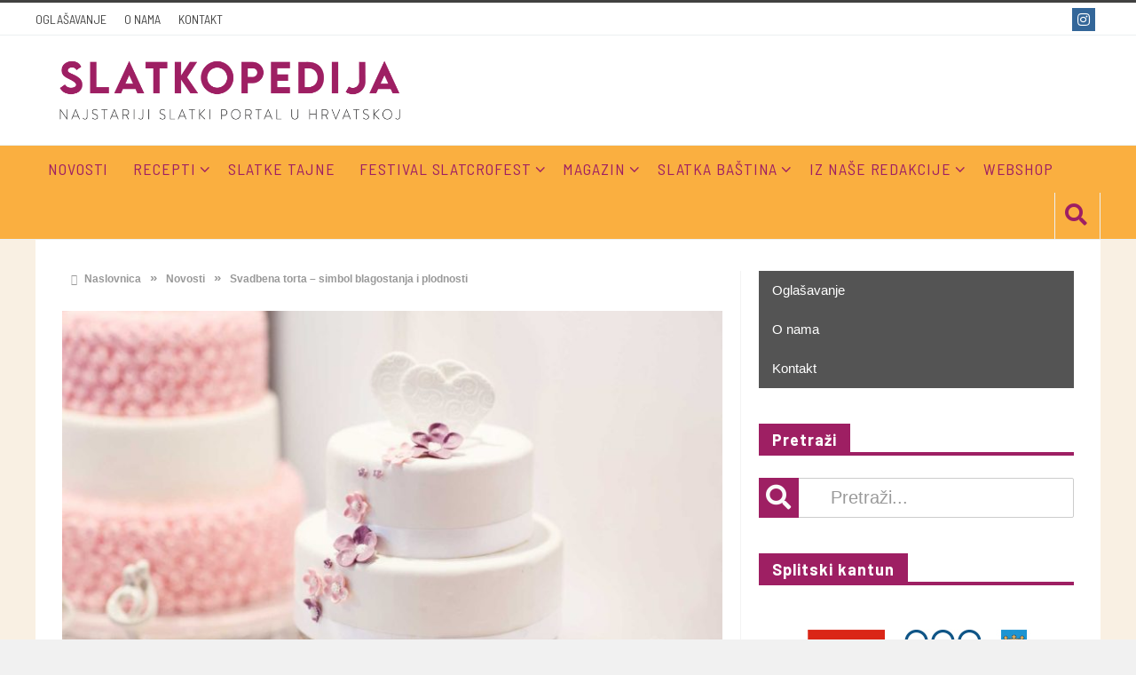

--- FILE ---
content_type: text/html; charset=UTF-8
request_url: https://www.slatkopedija.hr/svadbena-torta-simbol-blagostanja-i-plodnosti/
body_size: 18186
content:
<!DOCTYPE html>
<html lang="hr">

<head>

	<meta charset="UTF-8">
	<meta name="viewport" content="width=device-width, initial-scale=1">
	<link rel="profile" href="http://gmpg.org/xfn/11">
	<link rel="pingback" href="https://www.slatkopedija.hr/xmlrpc.php">

	<meta name="facebook-domain-verification" content="hwxdmfz0w08r8xbhgv39min72bnqco" />

<script async src="https://pagead2.googlesyndication.com/pagead/js/adsbygoogle.js?client=ca-pub-3944441331890514"
     crossorigin="anonymous"></script>

 
<!-- Meta Pixel Code -->
<script>
!function(f,b,e,v,n,t,s)
{if(f.fbq)return;n=f.fbq=function(){n.callMethod?
n.callMethod.apply(n,arguments):n.queue.push(arguments)};
if(!f._fbq)f._fbq=n;n.push=n;n.loaded=!0;n.version='2.0';
n.queue=[];t=b.createElement(e);t.async=!0;
t.src=v;s=b.getElementsByTagName(e)[0];
s.parentNode.insertBefore(t,s)}(window, document,'script',
'https://connect.facebook.net/en_US/fbevents.js');
fbq('init', '1500531984120749');
fbq('track', 'PageView');
</script>
<noscript><img height="1" width="1" style="display:none"
src="https://www.facebook.com/tr?id=1500531984120749&ev=PageView&noscript=1"
/></noscript>
<!-- End Meta Pixel Code -->
<!-- Google tag (gtag.js) -->
<script async src="https://www.googletagmanager.com/gtag/js?id=G-75RX09NNLX"></script>
<script>
  window.dataLayer = window.dataLayer || [];
  function gtag(){dataLayer.push(arguments);}
  gtag('js', new Date());

  gtag('config', 'G-75RX09NNLX');
</script>
<meta name='robots' content='index, follow, max-image-preview:large, max-snippet:-1, max-video-preview:-1' />

	<!-- This site is optimized with the Yoast SEO Premium plugin v23.4 (Yoast SEO v23.4) - https://yoast.com/wordpress/plugins/seo/ -->
	<title>Svadbena torta – simbol blagostanja i plodnosti &#8226; Slatkopedija</title>
	<link rel="canonical" href="https://www.slatkopedija.hr/svadbena-torta-simbol-blagostanja-i-plodnosti/" />
	<meta property="og:locale" content="hr_HR" />
	<meta property="og:type" content="article" />
	<meta property="og:title" content="Svadbena torta – simbol blagostanja i plodnosti" />
	<meta property="og:description" content="Svaka mladenka želi da njezin dan iz snova bude baš onakav kakvim ga je zamislila. Pored svih ostalih važnih detalja, na popisu je i svadbena torta, koja" />
	<meta property="og:url" content="https://www.slatkopedija.hr/svadbena-torta-simbol-blagostanja-i-plodnosti/" />
	<meta property="og:site_name" content="Slatkopedija" />
	<meta property="article:publisher" content="https://www.facebook.com/slatkopedija/" />
	<meta property="article:published_time" content="2018-02-24T10:55:15+00:00" />
	<meta property="article:modified_time" content="2021-05-31T21:01:18+00:00" />
	<meta property="og:image" content="https://www.slatkopedija.hr/wp-content/uploads/2018/02/vjencane_torte.jpg" />
	<meta property="og:image:width" content="1920" />
	<meta property="og:image:height" content="1280" />
	<meta property="og:image:type" content="image/jpeg" />
	<meta name="author" content="Mirjana Bošković Smrekar" />
	<meta name="twitter:card" content="summary_large_image" />
	<meta name="twitter:label1" content="Napisao/la" />
	<meta name="twitter:data1" content="Mirjana Bošković Smrekar" />
	<meta name="twitter:label2" content="Procijenjeno vrijeme čitanja" />
	<meta name="twitter:data2" content="2 minute" />
	<script type="application/ld+json" class="yoast-schema-graph">{"@context":"https://schema.org","@graph":[{"@type":"Article","@id":"https://www.slatkopedija.hr/svadbena-torta-simbol-blagostanja-i-plodnosti/#article","isPartOf":{"@id":"https://www.slatkopedija.hr/svadbena-torta-simbol-blagostanja-i-plodnosti/"},"author":{"name":"Mirjana Bošković Smrekar","@id":"https://www.slatkopedija.hr/#/schema/person/c5f5ae40e2956b96b9417c206aebb344"},"headline":"Svadbena torta – simbol blagostanja i plodnosti","datePublished":"2018-02-24T10:55:15+00:00","dateModified":"2021-05-31T21:01:18+00:00","mainEntityOfPage":{"@id":"https://www.slatkopedija.hr/svadbena-torta-simbol-blagostanja-i-plodnosti/"},"wordCount":426,"commentCount":0,"publisher":{"@id":"https://www.slatkopedija.hr/#organization"},"image":{"@id":"https://www.slatkopedija.hr/svadbena-torta-simbol-blagostanja-i-plodnosti/#primaryimage"},"thumbnailUrl":"https://www.slatkopedija.hr/wp-content/uploads/2018/02/vjencane_torte.jpg","keywords":["dekoracija","povijest","slatke priče","svadba","svadbena torta","torta"],"articleSection":["Novosti"],"inLanguage":"hr","potentialAction":[{"@type":"CommentAction","name":"Comment","target":["https://www.slatkopedija.hr/svadbena-torta-simbol-blagostanja-i-plodnosti/#respond"]}]},{"@type":"WebPage","@id":"https://www.slatkopedija.hr/svadbena-torta-simbol-blagostanja-i-plodnosti/","url":"https://www.slatkopedija.hr/svadbena-torta-simbol-blagostanja-i-plodnosti/","name":"Svadbena torta – simbol blagostanja i plodnosti &#8226; Slatkopedija","isPartOf":{"@id":"https://www.slatkopedija.hr/#website"},"primaryImageOfPage":{"@id":"https://www.slatkopedija.hr/svadbena-torta-simbol-blagostanja-i-plodnosti/#primaryimage"},"image":{"@id":"https://www.slatkopedija.hr/svadbena-torta-simbol-blagostanja-i-plodnosti/#primaryimage"},"thumbnailUrl":"https://www.slatkopedija.hr/wp-content/uploads/2018/02/vjencane_torte.jpg","datePublished":"2018-02-24T10:55:15+00:00","dateModified":"2021-05-31T21:01:18+00:00","breadcrumb":{"@id":"https://www.slatkopedija.hr/svadbena-torta-simbol-blagostanja-i-plodnosti/#breadcrumb"},"inLanguage":"hr","potentialAction":[{"@type":"ReadAction","target":["https://www.slatkopedija.hr/svadbena-torta-simbol-blagostanja-i-plodnosti/"]}]},{"@type":"ImageObject","inLanguage":"hr","@id":"https://www.slatkopedija.hr/svadbena-torta-simbol-blagostanja-i-plodnosti/#primaryimage","url":"https://www.slatkopedija.hr/wp-content/uploads/2018/02/vjencane_torte.jpg","contentUrl":"https://www.slatkopedija.hr/wp-content/uploads/2018/02/vjencane_torte.jpg","width":1920,"height":1280},{"@type":"BreadcrumbList","@id":"https://www.slatkopedija.hr/svadbena-torta-simbol-blagostanja-i-plodnosti/#breadcrumb","itemListElement":[{"@type":"ListItem","position":1,"name":"Početna stranica","item":"https://www.slatkopedija.hr/"},{"@type":"ListItem","position":2,"name":"Svadbena torta – simbol blagostanja i plodnosti"}]},{"@type":"WebSite","@id":"https://www.slatkopedija.hr/#website","url":"https://www.slatkopedija.hr/","name":"Slatkopedija","description":"Portal specijaliziran za slastice i slastičarstvo.","publisher":{"@id":"https://www.slatkopedija.hr/#organization"},"potentialAction":[{"@type":"SearchAction","target":{"@type":"EntryPoint","urlTemplate":"https://www.slatkopedija.hr/?s={search_term_string}"},"query-input":{"@type":"PropertyValueSpecification","valueRequired":true,"valueName":"search_term_string"}}],"inLanguage":"hr"},{"@type":"Organization","@id":"https://www.slatkopedija.hr/#organization","name":"Slatkopedija","url":"https://www.slatkopedija.hr/","logo":{"@type":"ImageObject","inLanguage":"hr","@id":"https://www.slatkopedija.hr/#/schema/logo/image/","url":"https://www.slatkopedija.hr/wp-content/uploads/2021/05/cropped-icon-1.png","contentUrl":"https://www.slatkopedija.hr/wp-content/uploads/2021/05/cropped-icon-1.png","width":512,"height":512,"caption":"Slatkopedija"},"image":{"@id":"https://www.slatkopedija.hr/#/schema/logo/image/"},"sameAs":["https://www.facebook.com/slatkopedija/","https://www.instagram.com/slatkopedija/?hl=en"]},{"@type":"Person","@id":"https://www.slatkopedija.hr/#/schema/person/c5f5ae40e2956b96b9417c206aebb344","name":"Mirjana Bošković Smrekar","description":"Pisanje za portal Slatkopedija njezin je prvi izlet u novinarstvo, a tom poslu ju je, kao veliku ljubiteljicu slastica, privukla tematika portala.","url":"https://www.slatkopedija.hr/author/mirjana/"}]}</script>
	<!-- / Yoast SEO Premium plugin. -->


<link rel='dns-prefetch' href='//fonts.googleapis.com' />
<link rel='preconnect' href='https://fonts.gstatic.com' crossorigin />
<script type="text/javascript">
/* <![CDATA[ */
window._wpemojiSettings = {"baseUrl":"https:\/\/s.w.org\/images\/core\/emoji\/15.0.3\/72x72\/","ext":".png","svgUrl":"https:\/\/s.w.org\/images\/core\/emoji\/15.0.3\/svg\/","svgExt":".svg","source":{"concatemoji":"https:\/\/www.slatkopedija.hr\/wp-includes\/js\/wp-emoji-release.min.js?ver=6.6.4"}};
/*! This file is auto-generated */
!function(i,n){var o,s,e;function c(e){try{var t={supportTests:e,timestamp:(new Date).valueOf()};sessionStorage.setItem(o,JSON.stringify(t))}catch(e){}}function p(e,t,n){e.clearRect(0,0,e.canvas.width,e.canvas.height),e.fillText(t,0,0);var t=new Uint32Array(e.getImageData(0,0,e.canvas.width,e.canvas.height).data),r=(e.clearRect(0,0,e.canvas.width,e.canvas.height),e.fillText(n,0,0),new Uint32Array(e.getImageData(0,0,e.canvas.width,e.canvas.height).data));return t.every(function(e,t){return e===r[t]})}function u(e,t,n){switch(t){case"flag":return n(e,"\ud83c\udff3\ufe0f\u200d\u26a7\ufe0f","\ud83c\udff3\ufe0f\u200b\u26a7\ufe0f")?!1:!n(e,"\ud83c\uddfa\ud83c\uddf3","\ud83c\uddfa\u200b\ud83c\uddf3")&&!n(e,"\ud83c\udff4\udb40\udc67\udb40\udc62\udb40\udc65\udb40\udc6e\udb40\udc67\udb40\udc7f","\ud83c\udff4\u200b\udb40\udc67\u200b\udb40\udc62\u200b\udb40\udc65\u200b\udb40\udc6e\u200b\udb40\udc67\u200b\udb40\udc7f");case"emoji":return!n(e,"\ud83d\udc26\u200d\u2b1b","\ud83d\udc26\u200b\u2b1b")}return!1}function f(e,t,n){var r="undefined"!=typeof WorkerGlobalScope&&self instanceof WorkerGlobalScope?new OffscreenCanvas(300,150):i.createElement("canvas"),a=r.getContext("2d",{willReadFrequently:!0}),o=(a.textBaseline="top",a.font="600 32px Arial",{});return e.forEach(function(e){o[e]=t(a,e,n)}),o}function t(e){var t=i.createElement("script");t.src=e,t.defer=!0,i.head.appendChild(t)}"undefined"!=typeof Promise&&(o="wpEmojiSettingsSupports",s=["flag","emoji"],n.supports={everything:!0,everythingExceptFlag:!0},e=new Promise(function(e){i.addEventListener("DOMContentLoaded",e,{once:!0})}),new Promise(function(t){var n=function(){try{var e=JSON.parse(sessionStorage.getItem(o));if("object"==typeof e&&"number"==typeof e.timestamp&&(new Date).valueOf()<e.timestamp+604800&&"object"==typeof e.supportTests)return e.supportTests}catch(e){}return null}();if(!n){if("undefined"!=typeof Worker&&"undefined"!=typeof OffscreenCanvas&&"undefined"!=typeof URL&&URL.createObjectURL&&"undefined"!=typeof Blob)try{var e="postMessage("+f.toString()+"("+[JSON.stringify(s),u.toString(),p.toString()].join(",")+"));",r=new Blob([e],{type:"text/javascript"}),a=new Worker(URL.createObjectURL(r),{name:"wpTestEmojiSupports"});return void(a.onmessage=function(e){c(n=e.data),a.terminate(),t(n)})}catch(e){}c(n=f(s,u,p))}t(n)}).then(function(e){for(var t in e)n.supports[t]=e[t],n.supports.everything=n.supports.everything&&n.supports[t],"flag"!==t&&(n.supports.everythingExceptFlag=n.supports.everythingExceptFlag&&n.supports[t]);n.supports.everythingExceptFlag=n.supports.everythingExceptFlag&&!n.supports.flag,n.DOMReady=!1,n.readyCallback=function(){n.DOMReady=!0}}).then(function(){return e}).then(function(){var e;n.supports.everything||(n.readyCallback(),(e=n.source||{}).concatemoji?t(e.concatemoji):e.wpemoji&&e.twemoji&&(t(e.twemoji),t(e.wpemoji)))}))}((window,document),window._wpemojiSettings);
/* ]]> */
</script>
<style id='wp-emoji-styles-inline-css' type='text/css'>

	img.wp-smiley, img.emoji {
		display: inline !important;
		border: none !important;
		box-shadow: none !important;
		height: 1em !important;
		width: 1em !important;
		margin: 0 0.07em !important;
		vertical-align: -0.1em !important;
		background: none !important;
		padding: 0 !important;
	}
</style>
<link rel='stylesheet' id='wp-block-library-css' href='https://www.slatkopedija.hr/wp-includes/css/dist/block-library/style.min.css?ver=6.6.4' type='text/css' media='all' />
<style id='classic-theme-styles-inline-css' type='text/css'>
/*! This file is auto-generated */
.wp-block-button__link{color:#fff;background-color:#32373c;border-radius:9999px;box-shadow:none;text-decoration:none;padding:calc(.667em + 2px) calc(1.333em + 2px);font-size:1.125em}.wp-block-file__button{background:#32373c;color:#fff;text-decoration:none}
</style>
<style id='global-styles-inline-css' type='text/css'>
:root{--wp--preset--aspect-ratio--square: 1;--wp--preset--aspect-ratio--4-3: 4/3;--wp--preset--aspect-ratio--3-4: 3/4;--wp--preset--aspect-ratio--3-2: 3/2;--wp--preset--aspect-ratio--2-3: 2/3;--wp--preset--aspect-ratio--16-9: 16/9;--wp--preset--aspect-ratio--9-16: 9/16;--wp--preset--color--black: #000000;--wp--preset--color--cyan-bluish-gray: #abb8c3;--wp--preset--color--white: #ffffff;--wp--preset--color--pale-pink: #f78da7;--wp--preset--color--vivid-red: #cf2e2e;--wp--preset--color--luminous-vivid-orange: #ff6900;--wp--preset--color--luminous-vivid-amber: #fcb900;--wp--preset--color--light-green-cyan: #7bdcb5;--wp--preset--color--vivid-green-cyan: #00d084;--wp--preset--color--pale-cyan-blue: #8ed1fc;--wp--preset--color--vivid-cyan-blue: #0693e3;--wp--preset--color--vivid-purple: #9b51e0;--wp--preset--gradient--vivid-cyan-blue-to-vivid-purple: linear-gradient(135deg,rgba(6,147,227,1) 0%,rgb(155,81,224) 100%);--wp--preset--gradient--light-green-cyan-to-vivid-green-cyan: linear-gradient(135deg,rgb(122,220,180) 0%,rgb(0,208,130) 100%);--wp--preset--gradient--luminous-vivid-amber-to-luminous-vivid-orange: linear-gradient(135deg,rgba(252,185,0,1) 0%,rgba(255,105,0,1) 100%);--wp--preset--gradient--luminous-vivid-orange-to-vivid-red: linear-gradient(135deg,rgba(255,105,0,1) 0%,rgb(207,46,46) 100%);--wp--preset--gradient--very-light-gray-to-cyan-bluish-gray: linear-gradient(135deg,rgb(238,238,238) 0%,rgb(169,184,195) 100%);--wp--preset--gradient--cool-to-warm-spectrum: linear-gradient(135deg,rgb(74,234,220) 0%,rgb(151,120,209) 20%,rgb(207,42,186) 40%,rgb(238,44,130) 60%,rgb(251,105,98) 80%,rgb(254,248,76) 100%);--wp--preset--gradient--blush-light-purple: linear-gradient(135deg,rgb(255,206,236) 0%,rgb(152,150,240) 100%);--wp--preset--gradient--blush-bordeaux: linear-gradient(135deg,rgb(254,205,165) 0%,rgb(254,45,45) 50%,rgb(107,0,62) 100%);--wp--preset--gradient--luminous-dusk: linear-gradient(135deg,rgb(255,203,112) 0%,rgb(199,81,192) 50%,rgb(65,88,208) 100%);--wp--preset--gradient--pale-ocean: linear-gradient(135deg,rgb(255,245,203) 0%,rgb(182,227,212) 50%,rgb(51,167,181) 100%);--wp--preset--gradient--electric-grass: linear-gradient(135deg,rgb(202,248,128) 0%,rgb(113,206,126) 100%);--wp--preset--gradient--midnight: linear-gradient(135deg,rgb(2,3,129) 0%,rgb(40,116,252) 100%);--wp--preset--font-size--small: 13px;--wp--preset--font-size--medium: 20px;--wp--preset--font-size--large: 36px;--wp--preset--font-size--x-large: 42px;--wp--preset--spacing--20: 0.44rem;--wp--preset--spacing--30: 0.67rem;--wp--preset--spacing--40: 1rem;--wp--preset--spacing--50: 1.5rem;--wp--preset--spacing--60: 2.25rem;--wp--preset--spacing--70: 3.38rem;--wp--preset--spacing--80: 5.06rem;--wp--preset--shadow--natural: 6px 6px 9px rgba(0, 0, 0, 0.2);--wp--preset--shadow--deep: 12px 12px 50px rgba(0, 0, 0, 0.4);--wp--preset--shadow--sharp: 6px 6px 0px rgba(0, 0, 0, 0.2);--wp--preset--shadow--outlined: 6px 6px 0px -3px rgba(255, 255, 255, 1), 6px 6px rgba(0, 0, 0, 1);--wp--preset--shadow--crisp: 6px 6px 0px rgba(0, 0, 0, 1);}:where(.is-layout-flex){gap: 0.5em;}:where(.is-layout-grid){gap: 0.5em;}body .is-layout-flex{display: flex;}.is-layout-flex{flex-wrap: wrap;align-items: center;}.is-layout-flex > :is(*, div){margin: 0;}body .is-layout-grid{display: grid;}.is-layout-grid > :is(*, div){margin: 0;}:where(.wp-block-columns.is-layout-flex){gap: 2em;}:where(.wp-block-columns.is-layout-grid){gap: 2em;}:where(.wp-block-post-template.is-layout-flex){gap: 1.25em;}:where(.wp-block-post-template.is-layout-grid){gap: 1.25em;}.has-black-color{color: var(--wp--preset--color--black) !important;}.has-cyan-bluish-gray-color{color: var(--wp--preset--color--cyan-bluish-gray) !important;}.has-white-color{color: var(--wp--preset--color--white) !important;}.has-pale-pink-color{color: var(--wp--preset--color--pale-pink) !important;}.has-vivid-red-color{color: var(--wp--preset--color--vivid-red) !important;}.has-luminous-vivid-orange-color{color: var(--wp--preset--color--luminous-vivid-orange) !important;}.has-luminous-vivid-amber-color{color: var(--wp--preset--color--luminous-vivid-amber) !important;}.has-light-green-cyan-color{color: var(--wp--preset--color--light-green-cyan) !important;}.has-vivid-green-cyan-color{color: var(--wp--preset--color--vivid-green-cyan) !important;}.has-pale-cyan-blue-color{color: var(--wp--preset--color--pale-cyan-blue) !important;}.has-vivid-cyan-blue-color{color: var(--wp--preset--color--vivid-cyan-blue) !important;}.has-vivid-purple-color{color: var(--wp--preset--color--vivid-purple) !important;}.has-black-background-color{background-color: var(--wp--preset--color--black) !important;}.has-cyan-bluish-gray-background-color{background-color: var(--wp--preset--color--cyan-bluish-gray) !important;}.has-white-background-color{background-color: var(--wp--preset--color--white) !important;}.has-pale-pink-background-color{background-color: var(--wp--preset--color--pale-pink) !important;}.has-vivid-red-background-color{background-color: var(--wp--preset--color--vivid-red) !important;}.has-luminous-vivid-orange-background-color{background-color: var(--wp--preset--color--luminous-vivid-orange) !important;}.has-luminous-vivid-amber-background-color{background-color: var(--wp--preset--color--luminous-vivid-amber) !important;}.has-light-green-cyan-background-color{background-color: var(--wp--preset--color--light-green-cyan) !important;}.has-vivid-green-cyan-background-color{background-color: var(--wp--preset--color--vivid-green-cyan) !important;}.has-pale-cyan-blue-background-color{background-color: var(--wp--preset--color--pale-cyan-blue) !important;}.has-vivid-cyan-blue-background-color{background-color: var(--wp--preset--color--vivid-cyan-blue) !important;}.has-vivid-purple-background-color{background-color: var(--wp--preset--color--vivid-purple) !important;}.has-black-border-color{border-color: var(--wp--preset--color--black) !important;}.has-cyan-bluish-gray-border-color{border-color: var(--wp--preset--color--cyan-bluish-gray) !important;}.has-white-border-color{border-color: var(--wp--preset--color--white) !important;}.has-pale-pink-border-color{border-color: var(--wp--preset--color--pale-pink) !important;}.has-vivid-red-border-color{border-color: var(--wp--preset--color--vivid-red) !important;}.has-luminous-vivid-orange-border-color{border-color: var(--wp--preset--color--luminous-vivid-orange) !important;}.has-luminous-vivid-amber-border-color{border-color: var(--wp--preset--color--luminous-vivid-amber) !important;}.has-light-green-cyan-border-color{border-color: var(--wp--preset--color--light-green-cyan) !important;}.has-vivid-green-cyan-border-color{border-color: var(--wp--preset--color--vivid-green-cyan) !important;}.has-pale-cyan-blue-border-color{border-color: var(--wp--preset--color--pale-cyan-blue) !important;}.has-vivid-cyan-blue-border-color{border-color: var(--wp--preset--color--vivid-cyan-blue) !important;}.has-vivid-purple-border-color{border-color: var(--wp--preset--color--vivid-purple) !important;}.has-vivid-cyan-blue-to-vivid-purple-gradient-background{background: var(--wp--preset--gradient--vivid-cyan-blue-to-vivid-purple) !important;}.has-light-green-cyan-to-vivid-green-cyan-gradient-background{background: var(--wp--preset--gradient--light-green-cyan-to-vivid-green-cyan) !important;}.has-luminous-vivid-amber-to-luminous-vivid-orange-gradient-background{background: var(--wp--preset--gradient--luminous-vivid-amber-to-luminous-vivid-orange) !important;}.has-luminous-vivid-orange-to-vivid-red-gradient-background{background: var(--wp--preset--gradient--luminous-vivid-orange-to-vivid-red) !important;}.has-very-light-gray-to-cyan-bluish-gray-gradient-background{background: var(--wp--preset--gradient--very-light-gray-to-cyan-bluish-gray) !important;}.has-cool-to-warm-spectrum-gradient-background{background: var(--wp--preset--gradient--cool-to-warm-spectrum) !important;}.has-blush-light-purple-gradient-background{background: var(--wp--preset--gradient--blush-light-purple) !important;}.has-blush-bordeaux-gradient-background{background: var(--wp--preset--gradient--blush-bordeaux) !important;}.has-luminous-dusk-gradient-background{background: var(--wp--preset--gradient--luminous-dusk) !important;}.has-pale-ocean-gradient-background{background: var(--wp--preset--gradient--pale-ocean) !important;}.has-electric-grass-gradient-background{background: var(--wp--preset--gradient--electric-grass) !important;}.has-midnight-gradient-background{background: var(--wp--preset--gradient--midnight) !important;}.has-small-font-size{font-size: var(--wp--preset--font-size--small) !important;}.has-medium-font-size{font-size: var(--wp--preset--font-size--medium) !important;}.has-large-font-size{font-size: var(--wp--preset--font-size--large) !important;}.has-x-large-font-size{font-size: var(--wp--preset--font-size--x-large) !important;}
:where(.wp-block-post-template.is-layout-flex){gap: 1.25em;}:where(.wp-block-post-template.is-layout-grid){gap: 1.25em;}
:where(.wp-block-columns.is-layout-flex){gap: 2em;}:where(.wp-block-columns.is-layout-grid){gap: 2em;}
:root :where(.wp-block-pullquote){font-size: 1.5em;line-height: 1.6;}
</style>
<link rel='stylesheet' id='contact-form-7-css' href='https://www.slatkopedija.hr/wp-content/plugins/contact-form-7/includes/css/styles.css?ver=5.9.8' type='text/css' media='all' />
<link rel='stylesheet' id='favo_shortcodes_css-css' href='https://www.slatkopedija.hr/wp-content/plugins/favo-shortcodes/css/style.css?ver=1.1.0' type='text/css' media='screen' />
<link rel='stylesheet' id='mailerlite_forms.css-css' href='https://www.slatkopedija.hr/wp-content/plugins/official-mailerlite-sign-up-forms/assets/css/mailerlite_forms.css?ver=1.7.13' type='text/css' media='all' />
<link rel='stylesheet' id='iksm-public-style-css' href='https://www.slatkopedija.hr/wp-content/plugins/iks-menu/assets/css/public.css?ver=1.11.3' type='text/css' media='all' />
<link rel='stylesheet' id='parent-style-css' href='https://www.slatkopedija.hr/wp-content/themes/htmag/style.css?ver=6.6.4' type='text/css' media='all' />
<link rel='stylesheet' id='child-style-css' href='https://www.slatkopedija.hr/wp-content/themes/htMag-Slatkopedija/style.css?ver=1.0' type='text/css' media='all' />
<link rel='stylesheet' id='htmag-style-css' href='https://www.slatkopedija.hr/wp-content/themes/htMag-Slatkopedija/style.css?ver=6.6.4' type='text/css' media='all' />
<link rel='stylesheet' id='Merriweather-css' href='https://fonts.googleapis.com/css?family=Merriweather%3A400%2C700%2C900&#038;ver=6.6.4' type='text/css' media='all' />
<link rel='stylesheet' id='animate-css' href='https://www.slatkopedija.hr/wp-content/themes/htmag/css/animate.min.css?ver=6.6.4' type='text/css' media='all' />
<link rel='stylesheet' id='font-awesome-css' href='https://www.slatkopedija.hr/wp-content/themes/htmag/fonts/font-awesome/css/all.min.css?ver=6.6.4' type='text/css' media='all' />
<link rel='stylesheet' id='fontello-css' href='https://www.slatkopedija.hr/wp-content/themes/htmag/fonts/fontello/css/fontello.css?ver=6.6.4' type='text/css' media='all' />
<link rel='stylesheet' id='htmag-responsive-css' href='https://www.slatkopedija.hr/wp-content/themes/htmag/css/responsive.css?ver=6.6.4' type='text/css' media='all' />
<link rel='stylesheet' id='owl_Transitions-css' href='https://www.slatkopedija.hr/wp-content/themes/htmag/css/owl_Transitions.css?ver=6.6.4' type='text/css' media='all' />
<link rel="preload" as="style" href="https://fonts.googleapis.com/css?family=Barlow:100,200,300,400,500,600,700,800,900,100italic,200italic,300italic,400italic,500italic,600italic,700italic,800italic,900italic%7CBarlow%20Semi%20Condensed:400&#038;subset=latin-ext&#038;display=swap&#038;ver=1740940163" /><link rel="stylesheet" href="https://fonts.googleapis.com/css?family=Barlow:100,200,300,400,500,600,700,800,900,100italic,200italic,300italic,400italic,500italic,600italic,700italic,800italic,900italic%7CBarlow%20Semi%20Condensed:400&#038;subset=latin-ext&#038;display=swap&#038;ver=1740940163" media="print" onload="this.media='all'"><noscript><link rel="stylesheet" href="https://fonts.googleapis.com/css?family=Barlow:100,200,300,400,500,600,700,800,900,100italic,200italic,300italic,400italic,500italic,600italic,700italic,800italic,900italic%7CBarlow%20Semi%20Condensed:400&#038;subset=latin-ext&#038;display=swap&#038;ver=1740940163" /></noscript><script type="text/javascript" id="jquery-core-js-extra">
/* <![CDATA[ */
var favo_script = {"post_id":"6831","ajaxurl":"https:\/\/www.slatkopedija.hr\/wp-admin\/admin-ajax.php"};
/* ]]> */
</script>
<script type="text/javascript" src="https://www.slatkopedija.hr/wp-includes/js/jquery/jquery.min.js?ver=3.7.1" id="jquery-core-js"></script>
<script type="text/javascript" src="https://www.slatkopedija.hr/wp-includes/js/jquery/jquery-migrate.min.js?ver=3.4.1" id="jquery-migrate-js"></script>
<script type="text/javascript" src="https://www.slatkopedija.hr/wp-content/plugins/favo-shortcodes/js/main.js?ver=1.1.0" id="favo_shortcodes_js-js"></script>
<script type="text/javascript" src="https://www.slatkopedija.hr/wp-content/plugins/iks-menu/assets/js/public.js?ver=1.11.3" id="iksm-public-script-js"></script>
<script type="text/javascript" src="https://www.slatkopedija.hr/wp-content/plugins/iks-menu/assets/js/menu.js?ver=1.11.3" id="iksm-menu-script-js"></script>
<!--[if lt IE 9]>
<script type="text/javascript" src="https://www.slatkopedija.hr/wp-content/themes/htmag?ver=20161020" id="html5-js"></script>
<![endif]-->
<script type="text/javascript" src="https://www.slatkopedija.hr/wp-content/themes/htmag/js/jquery.infinitescroll.min.js?ver=6.6.4" id="jquery.infinitescroll.min-js"></script>
<meta name="generator" content="Redux 4.3.26.1" />        <!-- MailerLite Universal -->
        <script>
            (function(w,d,e,u,f,l,n){w[f]=w[f]||function(){(w[f].q=w[f].q||[])
                .push(arguments);},l=d.createElement(e),l.async=1,l.src=u,
                n=d.getElementsByTagName(e)[0],n.parentNode.insertBefore(l,n);})
            (window,document,'script','https://assets.mailerlite.com/js/universal.js','ml');
            ml('account', '358486');
            ml('enablePopups', true);
        </script>
        <!-- End MailerLite Universal -->
        <style type="text/css" id="iksm-dynamic-style"></style> 


<style type="text/css" media="screen"> 
/*    
<!--  global_color    -->
*/

     
       
.search-block:after{border-right-color:#9e1f63;  }
.tabs-widget .tab-links li.active a ,blockquote,.tipsy-arrow ,.author-title h3 {border-color:#9e1f63;  }
.tipsy-inner {box-shadow:0 0 2px #9e1f63; -webkit-box-shadow:0 0 2px #9e1f63; -moz-box-shadow:0 0 2px #9e1f63;}
.container .menu_wrapper ,.news-box-title,.news-box-title,.tabs-widget .tab-links,.block-head,.woocommerce .product .woocommerce-tabs ul.tabs { border-bottom-color:#9e1f63;}
.top-nav ul li.current-menu-item:after,#main-menu .menu-sub-wrap,.tabs-nav li.active span{ border-top-color:#9e1f63;}
#main-menu ul li.current-menu-item a, #main-menu ul li.current-menu-item a:hover, #main-menu ul li.current-menu-parent a, #main-menu ul li.current-menu-parent a:hover, #main-menu ul li.current-page-ancestor a, #main-menu ul li.current-page-ancestor a:hover 
,#main-menu a:hover,.header-wraper.style2 #main-menu ul li.current-menu-item > a:hover,.dropcap.style-2, .dropcap.style-3,.search-block .search-button,.widget_tag_cloud .tagcloud a:hover, .post-tag a:hover,.tabs-wrap.tagcloud a:hover,.pagination span, .pagination a:hover,a.random-article:hover,.owl-title h2,.owl-pagination .owl-page.active span, .owl-carousel.scroller.middle .owl-prev:hover, .owl-carousel.scroller.middle .owl-next:hover, #carousel .owl-prev:hover, #carousel .owl-next:hover,.owl-theme .owl-controls .owl-buttons div:hover,.owl-theme.scroller.middle .owl-controls .owl-buttons div ,.search-buttons .search {  background-color:#9e1f63;}
.owl-theme.scroller .owl-controls .owl-nav div,.newstickertitle span,.news-box-title h2,.caption-cat a, .block-head h3,.tabs-widget .tab-links li.active a ,.review-summary .rw-overall,#go-top ,.share-post span.share-text,.tabs-nav li.active a, .tabs-nav li.active a:hover,.big-porc-review-bg,.ei-slider-thumbs li.ei-slider-element,.rating-bar .bar,.w-search .search-submit ,.search-buttons .search-icon,.more_button a,.load-more a,.tipsy-inner,.widget-newsletter-counter input[type="submit"],.header-wraper.style2 .search-buttons .search-icon:hover,#main-menu ul li:hover a,.error_right h2::after{   background-color:#9e1f63;}

.header-wraper.style2 #main-menu ul li:hover > a, .header-wraper.style2 #main-menu ul:hover > a {  background-color:#9e1f63;}

.woocommerce .product .woocommerce-tabs ul.tabs li.active ,.woocommerce .button, .woocommerce .form-submit #submit,.woocommerce span.onsale,.widget_product_search input[type="submit"],.woocommerce .widget_price_filter .ui-slider .ui-slider-handle,.header-wraper.style2 #navbar_toggle::before, .header-wraper.style2 #navbar_toggle::after, .header-wraper.style2 #navbar_toggle span {   background:#9e1f63 !important;}

a:hover ,.top-nav ul li:hover > a, .top-nav ul :hover > a, .top-nav ul li.current-menu-item a , .header-wraper.style2 .top-nav ul li a:hover,.post-previous a:hover:after, .post-next a:hover:after,.header-wraper.style2 #main-menu ul li.current-menu-item > a,.header-wraper.style2 .search-buttons .search-icon,.header-wraper.style2 #main-menu ul li.menu-item-home a::before,.entry .error_404 p ,body.dark_skin a:hover ,#main-menu .mega-menu-block .mega-menu-content .mega-small-item ul li a:hover,
#main-menu .mega-menu-block .mega-menu-content .post-box-title a:hover,.header-wraper.style2 #main-menu ul li.mega-menu.mega-cat .mega-menu-block .mega-menu-post a:hover {color:#9e1f63;  }
.header-wraper.style2 #main-menu ul li:hover > a, .header-wraper.style2 #main-menu ul:hover > a { color: #FFF;}
         


/*
<!-- Custom CSS  -->
*/
    .post-navigation-link div {
	display: block;
	width: 48%;
	position: relative;
	font-size: 15px;
	font-weight: bold;
	color: #999;
	text-transform: none;
	font-family: inherit;
	line-height: 25px;
}

h2.post-blog-title, h2.post-box-title, h2.item-title {
	line-height: 28px;
	font-size: 18px;
	font-family: inherit;
	text-transform: none;
	font-weight: 700;
}  

    
    
    

/*    
<!-- category Background  -->
*/
      



          

          





       
.search-block:after{border-right-color:#9e1f63;  }
.tabs-widget .tab-links li.active a ,blockquote,.tipsy-arrow ,.author-title h3 {border-color:#9e1f63;  }
.tipsy-inner {box-shadow:0 0 2px #9e1f63; -webkit-box-shadow:0 0 2px #9e1f63; -moz-box-shadow:0 0 2px #9e1f63;}
.container .menu_wrapper ,.news-box-title,.news-box-title,.tabs-widget .tab-links,.block-head,.woocommerce .product .woocommerce-tabs ul.tabs { border-bottom-color:#9e1f63;}
.top-nav ul li.current-menu-item:after,#main-menu .menu-sub-wrap,.tabs-nav li.active span{ border-top-color:#9e1f63;}
#main-menu ul li.current-menu-item a, #main-menu ul li.current-menu-item a:hover, #main-menu ul li.current-menu-parent a, #main-menu ul li.current-menu-parent a:hover, #main-menu ul li.current-page-ancestor a, #main-menu ul li.current-page-ancestor a:hover 
,#main-menu a:hover,.header-wraper.style2 #main-menu ul li.current-menu-item > a:hover,.dropcap.style-2, .dropcap.style-3,.search-block .search-button,.widget_tag_cloud .tagcloud a:hover, .post-tag a:hover,.tabs-wrap.tagcloud a:hover,.pagination span, .pagination a:hover,a.random-article:hover,.owl-title h2,.owl-pagination .owl-page.active span, .owl-carousel.scroller.middle .owl-prev:hover, .owl-carousel.scroller.middle .owl-next:hover, #carousel .owl-prev:hover, #carousel .owl-next:hover,.owl-theme .owl-controls .owl-buttons div:hover,.owl-theme.scroller.middle .owl-controls .owl-buttons div ,.search-buttons .search {  background-color:#9e1f63;}
.owl-theme.scroller .owl-controls .owl-nav div,.newstickertitle span,.news-box-title h2,.caption-cat a, .block-head h3,.tabs-widget .tab-links li.active a ,.review-summary .rw-overall,#go-top ,.share-post span.share-text,.tabs-nav li.active a, .tabs-nav li.active a:hover,.big-porc-review-bg,.ei-slider-thumbs li.ei-slider-element,.rating-bar .bar,.w-search .search-submit ,.search-buttons .search-icon,.more_button a,.load-more a,.tipsy-inner,.widget-newsletter-counter input[type="submit"],.header-wraper.style2 .search-buttons .search-icon:hover,#main-menu ul li:hover a,.error_right h2::after{   background-color:#9e1f63;}

.header-wraper.style2 #main-menu ul li:hover > a, .header-wraper.style2 #main-menu ul:hover > a {  background-color:#9e1f63;}

.woocommerce .product .woocommerce-tabs ul.tabs li.active ,.woocommerce .button, .woocommerce .form-submit #submit,.woocommerce span.onsale,.widget_product_search input[type="submit"],.woocommerce .widget_price_filter .ui-slider .ui-slider-handle,.header-wraper.style2 #navbar_toggle::before, .header-wraper.style2 #navbar_toggle::after, .header-wraper.style2 #navbar_toggle span {   background:#9e1f63 !important;}

a:hover ,.top-nav ul li:hover > a, .top-nav ul :hover > a, .top-nav ul li.current-menu-item a , .header-wraper.style2 .top-nav ul li a:hover,.post-previous a:hover:after, .post-next a:hover:after,.header-wraper.style2 #main-menu ul li.current-menu-item > a,.header-wraper.style2 .search-buttons .search-icon,.header-wraper.style2 #main-menu ul li.menu-item-home a::before,.entry .error_404 p ,body.dark_skin a:hover ,#main-menu .mega-menu-block .mega-menu-content .mega-small-item ul li a:hover,
#main-menu .mega-menu-block .mega-menu-content .post-box-title a:hover,.header-wraper.style2 #main-menu ul li.mega-menu.mega-cat .mega-menu-block .mega-menu-post a:hover {color:#9e1f63;  }
.header-wraper.style2 #main-menu ul li:hover > a, .header-wraper.style2 #main-menu ul:hover > a { color: #FFF;}
        

    
    </style> 

    <meta name="generator" content="Powered by WPBakery Page Builder - drag and drop page builder for WordPress."/>
<link rel="icon" href="https://www.slatkopedija.hr/wp-content/uploads/2021/05/cropped-icon-1-32x32.png" sizes="32x32" />
<link rel="icon" href="https://www.slatkopedija.hr/wp-content/uploads/2021/05/cropped-icon-1-192x192.png" sizes="192x192" />
<link rel="apple-touch-icon" href="https://www.slatkopedija.hr/wp-content/uploads/2021/05/cropped-icon-1-180x180.png" />
<meta name="msapplication-TileImage" content="https://www.slatkopedija.hr/wp-content/uploads/2021/05/cropped-icon-1-270x270.png" />
		<style type="text/css" id="wp-custom-css">
			.woocommerce ul.products li.product .price {
    /* font-family: "Barlow" Arial,sans-serif; */
    font-size: 20px;
    margin-bottom: 6px 0 !important;
    color: #444;		</style>
		<style id="htmag_options-dynamic-css" title="dynamic-css" class="redux-options-output">body{color:#414140;}a{color:#9e1f63;}a:hover{color:#faaf40;}a:active{color:#9e1f63;}.top-nav ,.header-wraper.style2 .top-nav{background-color:#ffffff;}.top-nav{border-top:3px solid ;border-bottom:1px solid ;}header{background-color:#ffffff;}.container .menu_wrapper,.header-wraper.style2 .menu_wrapper{background-color:#faaf40;}#main-menu > ul > li > a ,.header-wraper.style2 #main-menu > ul > li > a{color:#9e1f63;}#main-menu > ul > li > a :hover,.header-wraper.style2 #main-menu > ul > li > a:hover{color:#ffffff;}#main-menu > ul > li > a :active,.header-wraper.style2 #main-menu > ul > li > a:active{color:#9e1f63;}.container .content{background-color:#f9f0e3;}.container .content .row {background-color:#ffffff;}.site-header{border-top:4px solid ;border-bottom:4px solid ;border-left:4px solid ;border-right:4px solid ;}footer{border-top:4px solid ;border-bottom:4px solid ;border-left:4px solid ;border-right:4px solid ;}.top-nav ,.top-nav ul li ,#main-menu > ul > li > a,#main-menu a,.owl-title h2 a,.tabs-nav li a,.caption-cat a,.footer-menu li a, .footer-menu li,#logo .logo h2 a,#logo .logo h2 span,.newsticker h2 a,.newsticker h2,.newstickertitle span,#social-counter-widget li span,.news-box-title h2, .block-head h3 ,.news-box-title h2 a,h2.post-blog-title a,h2.post-box-title a,h2.item-title a,.big-item h2.post-box-title a,h2.post-blog-title.full a,h3.post-box-title a,h1.post-title,.widget.posts-list ul  li h3 a,.widget .tab-content ul  li h3 a ,.widget.top-ten  h3 a ,.widget.latest-posts h3 a,.footer-widget-title h2,#respond #submit, .button-primary,.review-box-header h3,.review-summary .rw-overall, .review-criteria, .rw-user-rating-wrapper .score, .rw-overall-titles, .rw-user-rating-wrapper,.page-title, .cat-page-title,.widget-newsletter-counter input[type="submit"]{font-family:Barlow;font-display:swap;}body{text-transform:none;font-display:swap;}.top-nav ,.top-nav ul li{font-family:"Barlow Semi Condensed";text-transform:uppercase;font-weight:400;font-style:normal;font-display:swap;}#main-menu > ul > li > a, #main-menu ul li.parent-list ul li a,#mobile-slide #mobile-nav a{font-family:"Barlow Semi Condensed";text-transform:uppercase;line-height:25px;font-weight:400;font-style:normal;color:#dd3333;font-size:18px;font-display:swap;}#logo .logo.text h2 a, #logo .logo.text h1 a{font-display:swap;}#logo .logo.text h2 span, #logo .logo.text h1 span{font-display:swap;}.newsticker h2{text-transform:none;font-display:swap;}.news-box-title h2, .block-head h3 ,.newstickertitle span{text-transform:none;font-display:swap;}h2.post-blog-title,h2.post-box-title,h2.item-title,#main-menu .mega-menu-block h2.post-box-title a{text-transform:none;font-display:swap;}.post-excerpt,.post-excerpt p{text-transform:none;font-display:swap;}.big-item h2.post-box-title, h2.post-blog-title.full ,.main-slideshow.style2 .owl-title h2{text-transform:none;font-display:swap;}h3.post-box-title ,#main-menu ul li.parent-list ul li h3.post-box-title a{text-transform:none;font-display:swap;}h1.post-title{text-transform:none;font-display:swap;}body.single .post-container,body.page .post-container ,.entry p{text-transform:none;font-display:swap;}h1.page-title{text-transform:none;font-display:swap;}h2.cat-page-title{text-transform:none;font-display:swap;}.post-meta, .small-item-datetime ,.small-item-datetime a{text-transform:none;font-display:swap;}.widget.posts-list ul  li h3 a,.widget .tab-content ul  li h3 a ,.widget.top-ten  h3 a ,.widget.latest-posts h3 a{text-transform:none;font-display:swap;}.footer-widget-title h2{text-transform:none;font-display:swap;}.entry h1{text-transform:none;font-display:swap;}.entry h2{font-family:Barlow;text-transform:none;line-height:12px;font-weight:normal;font-style:normal;font-size:12px;font-display:swap;}.entry h3{text-transform:none;font-weight:400;font-style:normal;font-display:swap;}.entry h4{text-transform:none;font-display:swap;}.entry h5{text-transform:none;font-display:swap;}.entry h6{text-transform:none;font-display:swap;}</style><noscript><style> .wpb_animate_when_almost_visible { opacity: 1; }</style></noscript></head>


<body class="post-template-default single single-post postid-6831 single-format-image wraper_fulid wpb-js-composer js-comp-ver-6.10.0 vc_non_responsive">
		<div id="mobile-slide">

		<div id="mobile-nav">


			<div class="mobile-nav-close">
				<a id="mobile_toggle" class="nav-close" href="#"><span class="slide-close"></span></a>

			</div>


		</div>
	</div>
	<!-- #mobile-slide /-->

	<div class="container body_wraper_fulid">
		<!--  Top Menu -->

				<header class="header-wraper style2">
							<div class="top-nav">
					<div class="row ">
						<div class="top-menu"><ul id="menu-mali-gore-u-vrhu" class="menu"><li id="menu-item-22057" class="menu-item menu-item-type-post_type menu-item-object-page menu-item-22057"><a href="https://www.slatkopedija.hr/oglasavanje/">Oglašavanje</a></li>
<li id="menu-item-22056" class="menu-item menu-item-type-post_type menu-item-object-page menu-item-22056"><a href="https://www.slatkopedija.hr/o-nama/">O nama</a></li>
<li id="menu-item-22055" class="menu-item menu-item-type-post_type menu-item-object-page menu-item-22055"><a href="https://www.slatkopedija.hr/kontakt/">Kontakt</a></li>
</ul></div>						<!-- #site-navigation -->




													<div class="social-header"> <div class="social-icons icon-16 style1">
<a class="" title="Facebook" href="https://www.facebook.com/slatkopedija" target=&quot;_blank&quot;><i class="fab fa-facebook-f"></i></a>
<a class="" title="instagram" href="https://www.instagram.com/slatkopedija"  target=&quot;_blank&quot; ><i class="fab fa-instagram"></i></a>
</div><!-- .social-icons/--> </div>
						

						


						




					</div>
				</div>
				<!-- top-menu /-->
			
			<!-- End Top Menu -->
			
<div class="inner-header ">
  <div class="row ">
    <div id="logo" class="left">
                  <div class="logo ">
        <!-- <h2> -->
        <h2>
                              <a title="Slatkopedija" href="https://www.slatkopedija.hr/"> <img src="https://www.slatkopedija.hr/wp-content/uploads/2021/05/slatkopedija_logo_w_anthem-1.png" alt="Slatkopedija" width="400" height="100" ></a>
                   <!-- </h2> -->
        </h2>
      </div>
      <!-- .logo /-->

          </div>
    <!--logo-->
    
    <div class="ads-top right">				</div>    
    
  </div>
</div>

<!-- End Header --> 
			<!-- Container -->
						<div class="menu_wrapper clearfix fixed-enabled home_icon_disable">
				<div class="row "> <a id="navbar_toggle" class="nav-close" href="#"><span></span></a>


										<nav id="main-menu" class="main-menu navigation"><ul id="menu-glavni-izbornik" class="sf-menu sf-js-enabled"><li id="menu-item-22585" class="menu-item menu-item-type-custom menu-item-object-custom menu-item-22585"><a href="https://www.slatkopedija.hr/category/novosti/">NOVOSTI</a></li>
<li id="menu-item-825" class="menu-item menu-item-type-taxonomy menu-item-object-category menu-item-has-children menu-item-825"><a href="https://www.slatkopedija.hr/category/zdrave-slastice/recepti-zdrave-slastice/">Recepti</a>
<ul class="sub-menu menu-sub-wrap">
	<li id="menu-item-820" class="menu-item menu-item-type-taxonomy menu-item-object-category menu-item-has-children menu-item-820"><a href="https://www.slatkopedija.hr/category/slatki-recepti/">Slatki recepti</a>
	<ul class="sub-menu menu-sub-wrap">
		<li id="menu-item-821" class="menu-item menu-item-type-taxonomy menu-item-object-category menu-item-821"><a href="https://www.slatkopedija.hr/category/slatki-recepti/recept-dana/">Recept dana</a></li>
	</ul>
</li>
	<li id="menu-item-823" class="menu-item menu-item-type-taxonomy menu-item-object-category menu-item-823"><a href="https://www.slatkopedija.hr/category/zdrave-slastice/">Zdrave slastice</a></li>
</ul>
</li>
<li id="menu-item-818" class="menu-item menu-item-type-taxonomy menu-item-object-category menu-item-818"><a href="https://www.slatkopedija.hr/category/slatke-tajne/">Slatke tajne</a></li>
<li id="menu-item-32559" class="menu-item menu-item-type-taxonomy menu-item-object-category menu-item-has-children menu-item-32559"><a href="https://www.slatkopedija.hr/category/festival-slatcrofest/">Festival SlatCroFest</a>
<ul class="sub-menu menu-sub-wrap">
	<li id="menu-item-32560" class="menu-item menu-item-type-taxonomy menu-item-object-category menu-item-32560"><a href="https://www.slatkopedija.hr/category/festival-slatcrofest/izlagaci/">Izlagači</a></li>
	<li id="menu-item-32561" class="menu-item menu-item-type-taxonomy menu-item-object-category menu-item-32561"><a href="https://www.slatkopedija.hr/category/festival-slatcrofest/novosti-festival-slatcrofest/">Novosti</a></li>
	<li id="menu-item-32562" class="menu-item menu-item-type-taxonomy menu-item-object-category menu-item-32562"><a href="https://www.slatkopedija.hr/category/festival-slatcrofest/program/">Program</a></li>
	<li id="menu-item-32563" class="menu-item menu-item-type-taxonomy menu-item-object-category menu-item-32563"><a href="https://www.slatkopedija.hr/category/festival-slatcrofest/radionice/">Radionice</a></li>
	<li id="menu-item-32564" class="menu-item menu-item-type-taxonomy menu-item-object-category menu-item-32564"><a href="https://www.slatkopedija.hr/category/festival-slatcrofest/sponzori-i-prijatelji-festivala/">Sponzori i prijatelji festivala</a></li>
	<li id="menu-item-32565" class="menu-item menu-item-type-taxonomy menu-item-object-category menu-item-32565"><a href="https://www.slatkopedija.hr/category/festival-slatcrofest/za-posjetitelje/">Za posjetitelje</a></li>
</ul>
</li>
<li id="menu-item-22586" class="menu-item menu-item-type-taxonomy menu-item-object-category menu-item-has-children menu-item-22586"><a href="https://www.slatkopedija.hr/category/magazin/">Magazin</a>
<ul class="sub-menu menu-sub-wrap">
	<li id="menu-item-815" class="menu-item menu-item-type-taxonomy menu-item-object-category menu-item-815"><a href="https://www.slatkopedija.hr/category/magazin/vase-price/">Vaše priče</a></li>
	<li id="menu-item-816" class="menu-item menu-item-type-taxonomy menu-item-object-category menu-item-816"><a href="https://www.slatkopedija.hr/category/magazin/zivot-sa-slasticama/">Život sa slasticama</a></li>
	<li id="menu-item-817" class="menu-item menu-item-type-taxonomy menu-item-object-category menu-item-817"><a href="https://www.slatkopedija.hr/category/magazin/zvjezdane-price/">Zvjezdane priče</a></li>
</ul>
</li>
<li id="menu-item-811" class="menu-item menu-item-type-taxonomy menu-item-object-category menu-item-has-children menu-item-811"><a href="https://www.slatkopedija.hr/category/slatka-bastina/">Slatka baština</a>
<ul class="sub-menu menu-sub-wrap">
	<li id="menu-item-812" class="menu-item menu-item-type-taxonomy menu-item-object-category menu-item-812"><a href="https://www.slatkopedija.hr/category/slatka-bastina/nase-slastice/">Naše slastice</a></li>
	<li id="menu-item-813" class="menu-item menu-item-type-taxonomy menu-item-object-category menu-item-813"><a href="https://www.slatkopedija.hr/category/slatka-bastina/svjetske-slastice/">Svjetske slastice</a></li>
</ul>
</li>
<li id="menu-item-22590" class="menu-item menu-item-type-taxonomy menu-item-object-category menu-item-has-children menu-item-22590"><a href="https://www.slatkopedija.hr/category/iz-nase-redakcije/">Iz naše redakcije</a>
<ul class="sub-menu menu-sub-wrap">
	<li id="menu-item-822" class="menu-item menu-item-type-taxonomy menu-item-object-category menu-item-822"><a href="https://www.slatkopedija.hr/category/iz-nase-redakcije/recept-tjedna/">Recept tjedna</a></li>
	<li id="menu-item-2911" class="menu-item menu-item-type-taxonomy menu-item-object-category menu-item-2911"><a href="https://www.slatkopedija.hr/category/iz-nase-redakcije/rijec-urednice/">Riječ urednice</a></li>
</ul>
</li>
<li id="menu-item-29375" class="menu-item menu-item-type-custom menu-item-object-custom menu-item-29375"><a href="https://webshop.slatkopedija.hr">WEBSHOP</a></li>
</ul></nav>
					<!-- main menu right -->

											<div class="search-buttons"> <a href="#" class="search-icon fa fa-search"></a>
							<div class="search">

								<form class="w-search" method="get" action="https://www.slatkopedija.hr//">
    <button class="search-submit" type="submit" value=""><i class="fa fa-search"></i></button>
    <input class="w-search-field" type="text" id="search" name="s" value="Pretraži..." onfocus="if (this.value == 'Pretraži...') {this.value = '';}" onblur="if (this.value == '') {this.value = 'Pretraži...';}"  />
</form>
							</div>
							<!-- .search -->
						</div>
									</div>
			</div>
		</header>
		<!-- header -->
		<div class="content">

			

			
<div class="row ">
 <div class="inner-container right">
      
    
    
   
    
    
    <!-- Content -->
    
    <div id="content" class="sidebar_content">
      <div class="block-content">
        <div id="breadcrumb" class="breadcrumbs"><span class="home-page"><a href="https://www.slatkopedija.hr/"><i class="fab fa-home"></i> Naslovnica</a></span><span class="delim">&raquo;</span><span class="home-page"><a href="https://www.slatkopedija.hr/category/novosti/"> Novosti</a></span><span class="delim">&raquo;</span><span class="current">Svadbena torta – simbol blagostanja i plodnosti</span></div>                                        <div class="ads-post">				</div>        <article class="post-listing layout-  post-6831 post type-post status-publish format-image has-post-thumbnail hentry category-novosti tag-dekoracija tag-povijest tag-slatke-price tag-svadba tag-svadbena-torta tag-torta post_format-post-format-image">
            <div class="single-post-thumb">
                    
        <div class="loop-image"> 
        <a href="https://www.slatkopedija.hr/wp-content/uploads/2018/02/vjencane_torte.jpg" rel="prettyPhoto">        <img width="770" height="410" src="https://www.slatkopedija.hr/wp-content/uploads/2018/02/vjencane_torte-770x410.jpg" class="attachment-htmag-blog size-htmag-blog wp-post-image" alt="" title="Svadbena torta – simbol blagostanja i plodnosti" decoding="async" fetchpriority="high" srcset="https://www.slatkopedija.hr/wp-content/uploads/2018/02/vjencane_torte-770x410.jpg 770w, https://www.slatkopedija.hr/wp-content/uploads/2018/02/vjencane_torte-340x180.jpg 340w" sizes="(max-width: 770px) 100vw, 770px" />        </a><!-- .lightbox-enabled /-->  </div>
        </div>
                              <div class="post-container">
            <div class ="entry-header">
               <h1 class="entry-title post-title" itemprop="headline">
                Svadbena torta – simbol blagostanja i plodnosti              </h1>
               
              
              
<p class="post-meta">
    <span  class="author"><i class="fa fa-user" aria-hidden="true"></i><a href="https://www.slatkopedija.hr/author/mirjana/">Mirjana Bošković Smrekar </a></span>
      <span class="date"><i class="far fa-clock"></i>
        24 velj 2018  </span>
      <span class="cat-post"><i class="fa fa-book"></i><a href="https://www.slatkopedija.hr/category/novosti/" >Novosti</a></span>
      <span  class="comments"><i class="fa fa-comments"></i>
        <a href="https://www.slatkopedija.hr/svadbena-torta-simbol-blagostanja-i-plodnosti/#respond">Leave a comment</a>  </span>
    
    </p>
                          </div>
            <div class="entry-content entry">
                           
             
             
             
             
             
             
              <p style="text-align: center;">Svaka mladenka želi da njezin dan iz snova bude baš onakav kakvim ga je zamislila. Pored svih ostalih važnih detalja, na popisu je i svadbena torta, koja je kroz stoljeća doživjela brojne transformacije, a uz današnje tehnike ukrašavanja zaista može biti kao iz snova.</p>
<p style="text-align: justify;">Svadbena je torta vrlo važan detalj na svadbenoj svečanosti. Njezina veličina i izgled ovise o broju uzvanika te o željama mladenaca. U prošlosti je predstavljala luksuz te je bila mjerilo društvenog statusa. Što je torta bila veća, to je društveni položaj bio viši. U današnje je vrijeme ona neizostavan detalj na svadbama, a razne tehnike i alati koji se koriste pri izradi i dekoriranju omogućuju da svadbena torta bude veličanstvena te da u potpunosti ispuni želje i očekivanja mladenaca. Šljokice, cvjetovi, jestive figure mladenaca, čipka, til, natpisi i mnogi drugi detalji pridonose njezinom ljepšem i svečanijem izgledu.</p>
<p style="text-align: justify;"><img decoding="async" class="aligncenter wp-image-6833 size-large" src="http://www.slatkopedija.hr/wp-content/uploads/2018/02/vjencane_torte_1-900x599.jpg" alt="" width="900" height="599" /></p>
<p style="text-align: justify;">No, osim što mora lijepo izgledati, uz nju se vežu i određeni običaji. Jedan od njih, koji se zadržao do danas, je rezanje svadbene torte, koje prema vjerovanjima ima veliku ulogu u budućem bračnom životu mladenaca. Tradicija zajedničkog rezanja simbolizira sretan i skladan zajednički život te plodnost. Dijeljenje izrezanih komada torte uzvanicima predstavlja prvi zajednički posao koji mladenci obavljaju u svom braku. Budući da brak podrazumijeva dijeljenje, upravo ova tradicija obilježava ono što ih u budućnosti očekuje. Jedan od najstarijih svadbenih običaja seže u antički Rim gdje se na dan vjenčanja svadbeni kolač lomio iznad mladenkine glave kako bi vjenčanom paru donio sreću.</p>
<p style="text-align: justify;"><img decoding="async" class="aligncenter wp-image-6834 size-large" src="http://www.slatkopedija.hr/wp-content/uploads/2018/02/vjencane_torte_2-600x900.jpg" alt="" width="600" height="900" /></p>
<p style="text-align: justify;">Najstarija slatka svadbena torta, poznatija kao kolač Banbury, pripremala se u XVII. stoljeću. Izradila bi se dva kolača, jedan za mladenku, koji je bio svjetliji i veći te jedan za mladoženju koji je bio tamniji i manji.  S vremenom je izrada torte, odnosno kolača za mladoženju iščezla te se nastavilo izrađivati samo tortu za mladenku, a onda je to preraslo u izradu glavne svadbene torte koja uveličava ovaj važan dan. Isto tako, jedan od važnih običaja je bio da torta bude bijele boje budući da ta boja simbolizira čistoću i nevinost, no s vremenom je, porastom tehnologije te tehnika ukrašavanja bijela boja postala prošlost pa se danas svadbene torte izrađuju u raznim bojama te predstavljaju pravu umjetnost.</p>
<p><em>Fotografije: Pixabay</em></p>
                          
            
            

                                        </div>
            <!-- .entry /-->
            <span style="display:none"><a href="https://www.slatkopedija.hr/tag/dekoracija/" rel="tag">dekoracija</a> <a href="https://www.slatkopedija.hr/tag/povijest/" rel="tag">povijest</a> <a href="https://www.slatkopedija.hr/tag/slatke-price/" rel="tag">slatke priče</a> <a href="https://www.slatkopedija.hr/tag/svadba/" rel="tag">svadba</a> <a href="https://www.slatkopedija.hr/tag/svadbena-torta/" rel="tag">svadbena torta</a> <a href="https://www.slatkopedija.hr/tag/torta/" rel="tag">torta</a></span>            <span style="display:none" class="updated">
            2018-02-24            </span>

            <div class="post-tag"><span>Tags</span> <a href="https://www.slatkopedija.hr/tag/dekoracija/" rel="tag">dekoracija</a> <a href="https://www.slatkopedija.hr/tag/povijest/" rel="tag">povijest</a> <a href="https://www.slatkopedija.hr/tag/slatke-price/" rel="tag">slatke priče</a> <a href="https://www.slatkopedija.hr/tag/svadba/" rel="tag">svadba</a> <a href="https://www.slatkopedija.hr/tag/svadbena-torta/" rel="tag">svadbena torta</a> <a href="https://www.slatkopedija.hr/tag/torta/" rel="tag">torta</a></div>          </div>
          <!-- .post-container --> 
          
                        </span>
        </article>
        <!-- .post-listing -->
        
                                            <div class="author-box-info">
          <div class="author-title">
            <h3>
                Autori            </h3>
          </div>
          <div class="post-listing">
                  <div class="author-avatar">  </div>
  <!-- .author-avatar -->
  
  <div class="author vcard">
  
  
  <div class="author-name">
  <span>napisala :</span>
   
  
  <a href="https://www.slatkopedija.hr/author/mirjana/" title="Objave od: Mirjana Bošković Smrekar" rel="author">Mirjana Bošković Smrekar</a>  </div>
  </div>
  <!--End Profile-->
  

  <div class="author-description">
    Pisanje za portal Slatkopedija njezin je prvi izlet u novinarstvo, a tom poslu ju je, kao veliku ljubiteljicu slastica, privukla tematika portala.  </div>
  <!-- #author-description -->

            

  <div class="author-social social-icons icon-15 ">
                
                              </div>
  
  
          </div>
        </div>
        <!-- author-box-info -->
                                <div class="post-navigation-link">
          <div class="post-previous">
                <a href="https://www.slatkopedija.hr/kuglice-s-bananom-i-kokosom-bez-pecenja/" rel="prev"><span>Prethodni članak :</span><h2 class="post-box-title"> Kuglice s bananom i kokosom bez pečenja </h2></a>          </div>
          <div class="post-next">
                <a href="https://www.slatkopedija.hr/medunarodni-sajam-gast-sljedeceg-tjedna-u-splitu/" rel="next"><span>Sljedeći članak :</span><h2 class="post-box-title"> Međunarodni sajam GAST sljedećeg tjedna u Splitu </h2></a>          </div>
        </div>
                        
<div id="related_posts">
  <div class="block-head standard">
    <h3>
        Povezani članci    </h3>
  </div>
          <div class="post-listing ">
                <div class="related-item ht_thumb">
                      <div class="post-thumbnail"> 
                    <a  href="https://www.slatkopedija.hr/cajevi-i-zacini-mogu-ugroziti-vase-zdravlje-potrebno-je-obratiti-paznju-na-deklaracije/" rel="bookmark" title="Čajevi i začini mogu ugroziti vaše zdravlje: potrebno je obratiti pažnju na deklaracije"><img width="360" height="240" src="https://www.slatkopedija.hr/wp-content/uploads/2026/01/caj-360x240.jpg" class="attachment-htmag-blog-2c size-htmag-blog-2c" alt="Čajevi i začini mogu ugroziti vaše zdravlje: potrebno je obratiti pažnju na deklaracije" title="Čajevi i začini mogu ugroziti vaše zdravlje: potrebno je obratiti pažnju na deklaracije" decoding="async" loading="lazy" srcset="https://www.slatkopedija.hr/wp-content/uploads/2026/01/caj-360x240.jpg 360w, https://www.slatkopedija.hr/wp-content/uploads/2026/01/caj-300x200.jpg 300w, https://www.slatkopedija.hr/wp-content/uploads/2026/01/caj-800x533.jpg 800w, https://www.slatkopedija.hr/wp-content/uploads/2026/01/caj-768x512.jpg 768w, https://www.slatkopedija.hr/wp-content/uploads/2026/01/caj-1536x1024.jpg 1536w, https://www.slatkopedija.hr/wp-content/uploads/2026/01/caj.jpg 1920w" sizes="(max-width: 360px) 100vw, 360px" /><span class="overlay_icon ht_thumb"></span></a>      </div>
      <!-- post-thumbnail /-->
                      <h2 class="post-box-title"><a href="https://www.slatkopedija.hr/cajevi-i-zacini-mogu-ugroziti-vase-zdravlje-potrebno-je-obratiti-paznju-na-deklaracije/" title="Čajevi i začini mogu ugroziti vaše zdravlje: potrebno je obratiti pažnju na deklaracije" rel="bookmark">
                Čajevi i začini mogu ugroziti vaše zdravlje: potrebno je obratiti pažnju na deklaracije        </a></h2>
                    
       <div class="post-meta">
                     
            
          <span  class="post-author"><i class="fa fa-user" aria-hidden="true"></i><a href="https://www.slatkopedija.hr/author/mirjana/">Mirjana Bošković Smrekar</a></span>
                           
                       
          <span class="date"><i class="far fa-clock"></i>
                        16 sij 2026            </span> 
                                
            </div>
            
                 
                    </div>
                <div class="related-item ht_image">
                      <div class="post-thumbnail"> 
                    <a  href="https://www.slatkopedija.hr/pekmezi-s-vecim-udjelom-voca-evo-koje-promjene-donosi-nova-godina/" rel="bookmark" title="Pekmezi s većim udjelom voća: evo koje promjene donosi nova godina"><img width="360" height="240" src="https://www.slatkopedija.hr/wp-content/uploads/2026/01/promjena_pekmezi-360x240.jpg" class="attachment-htmag-blog-2c size-htmag-blog-2c" alt="Pekmezi s većim udjelom voća: evo koje promjene donosi nova godina" title="Pekmezi s većim udjelom voća: evo koje promjene donosi nova godina" decoding="async" loading="lazy" srcset="https://www.slatkopedija.hr/wp-content/uploads/2026/01/promjena_pekmezi-360x240.jpg 360w, https://www.slatkopedija.hr/wp-content/uploads/2026/01/promjena_pekmezi-300x200.jpg 300w, https://www.slatkopedija.hr/wp-content/uploads/2026/01/promjena_pekmezi-800x533.jpg 800w, https://www.slatkopedija.hr/wp-content/uploads/2026/01/promjena_pekmezi-768x512.jpg 768w, https://www.slatkopedija.hr/wp-content/uploads/2026/01/promjena_pekmezi-1536x1024.jpg 1536w, https://www.slatkopedija.hr/wp-content/uploads/2026/01/promjena_pekmezi.jpg 1920w" sizes="(max-width: 360px) 100vw, 360px" /><span class="overlay_icon ht_image"></span></a>      </div>
      <!-- post-thumbnail /-->
                      <h2 class="post-box-title"><a href="https://www.slatkopedija.hr/pekmezi-s-vecim-udjelom-voca-evo-koje-promjene-donosi-nova-godina/" title="Pekmezi s većim udjelom voća: evo koje promjene donosi nova godina" rel="bookmark">
                Pekmezi s većim udjelom voća: evo koje promjene donosi nova godina        </a></h2>
                    
       <div class="post-meta">
                     
            
          <span  class="post-author"><i class="fa fa-user" aria-hidden="true"></i><a href="https://www.slatkopedija.hr/author/mirjana/">Mirjana Bošković Smrekar</a></span>
                           
                       
          <span class="date"><i class="far fa-clock"></i>
                        15 sij 2026            </span> 
                                
            </div>
            
                 
                    </div>
                <div class="related-item ht_image">
                      <div class="post-thumbnail"> 
                    <a  href="https://www.slatkopedija.hr/umijece-pripreme-imotske-torte-upisano-u-registar-kulturnih-dobara-za-pripremu-potrebne-posebne-vjestine-i-znanja/" rel="bookmark" title="Umijeće pripreme imotske torte upisano u Registar kulturnih dobara: za pripremu potrebne posebne vještine i znanja"><img width="360" height="240" src="https://www.slatkopedija.hr/wp-content/uploads/2026/01/imotska_torta_naslovna.jpeg-360x240.jpg" class="attachment-htmag-blog-2c size-htmag-blog-2c" alt="Umijeće pripreme imotske torte upisano u Registar kulturnih dobara: za pripremu potrebne posebne vještine i znanja" title="Umijeće pripreme imotske torte upisano u Registar kulturnih dobara: za pripremu potrebne posebne vještine i znanja" decoding="async" loading="lazy" srcset="https://www.slatkopedija.hr/wp-content/uploads/2026/01/imotska_torta_naslovna.jpeg-360x240.jpg 360w, https://www.slatkopedija.hr/wp-content/uploads/2026/01/imotska_torta_naslovna.jpeg-300x200.jpg 300w, https://www.slatkopedija.hr/wp-content/uploads/2026/01/imotska_torta_naslovna.jpeg-800x533.jpg 800w, https://www.slatkopedija.hr/wp-content/uploads/2026/01/imotska_torta_naslovna.jpeg-768x512.jpg 768w, https://www.slatkopedija.hr/wp-content/uploads/2026/01/imotska_torta_naslovna.jpeg-1536x1024.jpg 1536w, https://www.slatkopedija.hr/wp-content/uploads/2026/01/imotska_torta_naslovna.jpeg.jpg 1920w" sizes="(max-width: 360px) 100vw, 360px" /><span class="overlay_icon ht_image"></span></a>      </div>
      <!-- post-thumbnail /-->
                      <h2 class="post-box-title"><a href="https://www.slatkopedija.hr/umijece-pripreme-imotske-torte-upisano-u-registar-kulturnih-dobara-za-pripremu-potrebne-posebne-vjestine-i-znanja/" title="Umijeće pripreme imotske torte upisano u Registar kulturnih dobara: za pripremu potrebne posebne vještine i znanja" rel="bookmark">
                Umijeće pripreme imotske torte upisano u Registar kulturnih dobara: za pripremu potrebne posebne vještine i znanja        </a></h2>
                    
       <div class="post-meta">
                     
            
          <span  class="post-author"><i class="fa fa-user" aria-hidden="true"></i><a href="https://www.slatkopedija.hr/author/mirjana/">Mirjana Bošković Smrekar</a></span>
                           
                       
          <span class="date"><i class="far fa-clock"></i>
                        14 sij 2026            </span> 
                                
            </div>
            
                 
                    </div>
                <div class="clear"></div>
  </div>
  </div>
                    
<div id="comments">
		<!-- START COMMENTS AREA. -->
			<div id="respond" class="comment-respond">
		<h3 id="reply-title" class="comment-reply-title">Odgovori</h3><p class="must-log-in">Morate biti <a href="https://www.slatkopedija.hr/wp-login.php?redirect_to=https%3A%2F%2Fwww.slatkopedija.hr%2Fsvadbena-torta-simbol-blagostanja-i-plodnosti%2F">prijavljeni</a> da biste objavili komentar.</p>	</div><!-- #respond -->
	
</div>
<!-- #comments -->
<!-- END COMMENTS AREA -->              </div>
      <!-- .content --> 
      
    </div>
    

	<aside id="sidebar" class="four column pull-left masonry">
		<script id="styles-copier-6973b6cc7d4f7">
			// Finding styles element
	        var element = document.getElementById("iksm-dynamic-style");
	        if (!element) { // If no element (Cache plugins can remove tag), then creating a new one
                element = document.createElement('style');
                var head = document.getElementsByTagName("head")
                if (head && head[0]) {
                	head[0].appendChild(element);
                } else {
                  	console.warn("Iks Menu | Error while printing styles. Please contact technical support.");
                }
	        }
			// Copying styles to <styles> tag
	        element.innerHTML += ".iksm-22550 .iksm-terms{background-color:rgba(68,68,70,1);transition:all 400ms;animation:iks-fade-in 1000ms;}.iksm-22550 .iksm-term__inner{background-color:rgba(84,84,84,1);min-height:44px;transition:all 400ms;}.iksm-22550 .iksm-term__inner:hover{background-color:rgba(197,196,196,1);}.iksm-22550 .iksm-term--current > .iksm-term__inner{background-color:rgba(212,212,212,1);}.iksm-22550 .iksm-term__link{color:rgba(255,255,255,1);font-size:15px;line-height:15px;font-weight:400;text-decoration:none;padding-top:5px;padding-right:15px;padding-bottom:5px;padding-left:15px;transition:all 400ms;}.iksm-22550 .iksm-term__inner:hover .iksm-term__link{color:rgba(203,203,203,1);}.iksm-22550 .iksm-term__toggle__inner{transition:transform 400ms}.iksm-22550 .iksm-term--expanded > .iksm-term__inner > .iksm-term__toggle > .iksm-term__toggle__inner{transform:rotate(180deg);}.iksm-22550 .iksm-term__toggle{color:rgba(133,133,133,1);font-size:22px;align-self:stretch;height:unset;;width:40px;transition:all 400ms;}.iksm-22550 .iksm-term__toggle:hover{color:rgba(0,0,0,1);}.iksm-22550 .iksm-term__image-container{width:30px;min-width:30px;height:30px;min-height:30px;margin-right:15px;transition:all 400ms;}.iksm-22550 .iksm-term__image{background-size:contain;background-position:center;background-repeat:no-repeat;}.iksm-22550 .iksm-term__image-container:hover{background-size:contain;background-position:center;background-repeat:no-repeat;}.iksm-22550 .iksm-term__inner:hover .iksm-term__image-container{background-size:contain;background-position:center;background-repeat:no-repeat;}.iksm-22550 .iksm-term__inner:focus .iksm-term__image-container{background-size:contain;background-position:center;background-repeat:no-repeat;}.iksm-22550 .iksm-term--current > .iksm-term__inner .iksm-term__image-container{background-size:contain;background-position:center;background-repeat:no-repeat;}.iksm-22550 .iksm-term--child .iksm-term__inner .iksm-term__image-container{background-size:contain;background-position:center;background-repeat:no-repeat;}.iksm-22550 .iksm-term--child .iksm-term__inner .iksm-term__image-container:hover{background-size:contain;background-position:center;background-repeat:no-repeat;}.iksm-22550 .iksm-term--child .iksm-term__inner .iksm-term__image-container:focus{background-size:contain;background-position:center;background-repeat:no-repeat;}.iksm-22550 .iksm-term--child.iksm-term--current > .iksm-term__inner .iksm-term__image-container{background-size:contain;background-position:center;background-repeat:no-repeat;}.iksm-22550  .iksm-term__text{flex: unset}.iksm-22550 .iksm-term__posts-count{color:rgba(133,133,133,1);font-size:16px;margin-left:12px;font-weight:400;transition:all 400ms;}";
	        // Removing this script
            var this_script = document.getElementById("styles-copier-6973b6cc7d4f7");
            if (this_script) { // Cache plugins can remove tag
	            this_script.outerHTML = "";
	            if (this_script.parentNode) {
	                this_script.parentNode.removeChild(this_script);
	            }
            }
        </script><div id="iksm-widget-2" class="widget iksm-widget"><div id='iksm-22550' class='iksm iksm-22550 iksm-container '  data-id='22550' data-is-pro='0' data-source='menu'><div class='iksm-terms'><div class='iksm-terms-tree iksm-terms-tree--level-1 iksm-terms-tree--parents' style=''><div class="iksm-terms-tree__inner">
        <div class="iksm-term iksm-term--id-22057 iksm-term--parent" data-id="22057">
            <div class="iksm-term__inner" tabindex='0'>
                <a class="iksm-term__link" href='https://www.slatkopedija.hr/oglasavanje/' target='_self' tabindex='-1'>
				        <span class="iksm-term__text">Oglašavanje</span>
		            </a>
			        </div>
		        </div>

		
        <div class="iksm-term iksm-term--id-22056 iksm-term--parent" data-id="22056">
            <div class="iksm-term__inner" tabindex='0'>
                <a class="iksm-term__link" href='https://www.slatkopedija.hr/o-nama/' target='_self' tabindex='-1'>
				        <span class="iksm-term__text">O nama</span>
		            </a>
			        </div>
		        </div>

		
        <div class="iksm-term iksm-term--id-22055 iksm-term--parent" data-id="22055">
            <div class="iksm-term__inner" tabindex='0'>
                <a class="iksm-term__link" href='https://www.slatkopedija.hr/kontakt/' target='_self' tabindex='-1'>
				        <span class="iksm-term__text">Kontakt</span>
		            </a>
			        </div>
		        </div>

		</div></div></div><div id="iksm_data_args" class="data-args"  data-collapse_children_terms='1' data-collapse_other_terms='1' data-collapse_animation_duration='400' data-expand_animation_duration='400'></div></div></div><div id="search-10" class="widget widget_search"><div class="news-box-title"><h2>Pretraži</h2></div><form class="w-search" method="get" action="https://www.slatkopedija.hr//">
    <button class="search-submit" type="submit" value=""><i class="fa fa-search"></i></button>
    <input class="w-search-field" type="text" id="search" name="s" value="Pretraži..." onfocus="if (this.value == 'Pretraži...') {this.value = '';}" onblur="if (this.value == '') {this.value = 'Pretraži...';}"  />
</form>
</div><div id="ads300_600-widget-16" class="widget ads300_600-widget"><div class="news-box-title"><h2>Splitski kantun</h2></div><div  class="ads300-600">
                  <div class="ad-cell">
                <a href="https://www.sanjamknjige.hr/hr/"  >
                <img src=" https://www.slatkopedija.hr/wp-content/uploads/2025/12/Sanjam_Banner_300x600.jpg "/>
                </a>
              </div>
            </div>
        </div><div id="custom_html-4" class="widget_text widget widget_custom_html"><div class="news-box-title"><h2>Newsletter</h2></div><div class="textwidget custom-html-widget"><div class="ml-embedded" data-form="Lt3rYq"></div></div></div><div id="facebook-widget-4" class="widget facebook-widget"><div class="news-box-title"><h2>Pratite nas na Facebooku</h2></div>                    <div id="fb-root"></div>
                    <script data-cfasync="false">(function(d, s, id){
                      var js, fjs = d.getElementsByTagName(s)[0];
                      if (d.getElementById(id)) return;
                      js = d.createElement(s); js.id = id;
                      js.src = "//connect.facebook.net/hr/sdk.js#xfbml=1&version=v2.8";
                      fjs.parentNode.insertBefore(js, fjs);
                    }(document, 'script', 'facebook-jssdk'));</script>
                    <div class="fb-page" data-href="http://facebook.com/slatkopedija" data-hide-cover="false" data-show-facepile="true" data-show-posts="true" data-adapt-container-width="true">
                        <div class="fb-xfbml-parse-ignore"><a href="http://facebook.com/slatkopedija">Find us on Facebook</a></div>
                    </div>

            </div>	</aside>
  </div>
</div>
<div class="ads-bottom">					<script type="text/javascript">
				var adWidth = jQuery(document).width();
				google_ad_client = "pub-3944441331890514";
								if (adWidth >= 768) {
						google_ad_slot = "";
						google_ad_width = 728;
						google_ad_height = 90;
					} else  if (adWidth >= 468) {
					google_ad_slot = "";
					google_ad_width = 468;
					google_ad_height = 60;
				} else {
					google_ad_slot = "";
					google_ad_width = 300;
					google_ad_height = 250;
				}
			</script>
			<script type="text/javascript"
				src="https://pagead2.googlesyndication.com/pagead/show_ads.js"></script>
				</div></div>
<!-- .content -->

<footer class="footer-container">
			<div class="footer_header">
			<div class="row">
									<div class="footer_logo">
												<h1> <a title="Slatkopedija" href="https://www.slatkopedija.hr/"> <img
									src="https://www.slatkopedija.hr/wp-content/uploads/2021/06/logo_white_700.png" alt="Slatkopedija"></a></h1>
					</div>
				
				<!-- .footer_logo -->

				<div class="footer-menu"><ul id="menu-futer-na-dnu" class="menu"><li id="menu-item-1073" class="menu-item menu-item-type-post_type menu-item-object-page menu-item-1073"><a href="https://www.slatkopedija.hr/impressum/">Impressum</a></li>
<li id="menu-item-6792" class="menu-item menu-item-type-post_type menu-item-object-page menu-item-6792"><a href="https://www.slatkopedija.hr/iz-medija/">Iz medija</a></li>
<li id="menu-item-458" class="menu-item menu-item-type-post_type menu-item-object-page menu-item-458"><a href="https://www.slatkopedija.hr/uvjeti-koristenja/">Uvjeti korištenja</a></li>
<li id="menu-item-963" class="menu-item menu-item-type-post_type menu-item-object-page menu-item-963"><a href="https://www.slatkopedija.hr/zastita-privatnosti/">Zaštita privatnosti</a></li>
</ul></div>				<div class="social-footer"> <div class="social-icons icon-15 style1">
<a class="" title="Facebook" href="https://www.facebook.com/slatkopedija" target=&quot;_blank&quot;><i class="fab fa-facebook-f"></i></a>
<a class="" title="instagram" href="https://www.instagram.com/slatkopedija"  target=&quot;_blank&quot; ><i class="fab fa-instagram"></i></a>
</div><!-- .social-icons/--> </div>
				<!-- .social-icons/-->

			</div>
			<!-- .footer_header -->
		</div>
		<!-- .row -->
			<!--<footer id="theme-footer"> -->

	<div id="footer-widget-area" class="footer-1">
		<div class="row ">
							<div id="footer-first" class="footer-widgets-box">
					<div id="text-22" class="widget widget_text">			<div class="textwidget"><p>Najstariji hrvatski novinarski portal specijaliziran za slastice i slastičarstvo od 2017. donosi sve najnovije vijesti, priče i izvještaje vezane za najslađu industriju.</p>
</div>
		</div></div><!-- .widget /-->				</div>
														</div>
	</div>
	<!-- #footer-widget-area -->
	<div class="clear"></div>
			<div class="footer-copyright">
			<div class="row ">

				<div class="copyright-left">© Copyright Slatkopedija 2023, sva prava pridržana!</div>

			</div>
		</div>
		<!-- .footer-copyright -->
		<div title="Scroll To Top" class="favoicon-up-open" id="go-top"></div>
</footer>
</div>
<!-- .container.body_wraper-->
<script type="text/javascript" src="https://www.slatkopedija.hr/wp-includes/js/dist/hooks.min.js?ver=2810c76e705dd1a53b18" id="wp-hooks-js"></script>
<script type="text/javascript" src="https://www.slatkopedija.hr/wp-includes/js/dist/i18n.min.js?ver=5e580eb46a90c2b997e6" id="wp-i18n-js"></script>
<script type="text/javascript" id="wp-i18n-js-after">
/* <![CDATA[ */
wp.i18n.setLocaleData( { 'text direction\u0004ltr': [ 'ltr' ] } );
/* ]]> */
</script>
<script type="text/javascript" src="https://www.slatkopedija.hr/wp-content/plugins/contact-form-7/includes/swv/js/index.js?ver=5.9.8" id="swv-js"></script>
<script type="text/javascript" id="contact-form-7-js-extra">
/* <![CDATA[ */
var wpcf7 = {"api":{"root":"https:\/\/www.slatkopedija.hr\/wp-json\/","namespace":"contact-form-7\/v1"}};
/* ]]> */
</script>
<script type="text/javascript" id="contact-form-7-js-translations">
/* <![CDATA[ */
( function( domain, translations ) {
	var localeData = translations.locale_data[ domain ] || translations.locale_data.messages;
	localeData[""].domain = domain;
	wp.i18n.setLocaleData( localeData, domain );
} )( "contact-form-7", {"translation-revision-date":"2024-07-22 08:32:18+0000","generator":"GlotPress\/4.0.1","domain":"messages","locale_data":{"messages":{"":{"domain":"messages","plural-forms":"nplurals=3; plural=(n % 10 == 1 && n % 100 != 11) ? 0 : ((n % 10 >= 2 && n % 10 <= 4 && (n % 100 < 12 || n % 100 > 14)) ? 1 : 2);","lang":"hr"},"This contact form is placed in the wrong place.":["Ovaj obrazac za kontaktiranje postavljen je na krivo mjesto."],"Error:":["Gre\u0161ka:"]}},"comment":{"reference":"includes\/js\/index.js"}} );
/* ]]> */
</script>
<script type="text/javascript" src="https://www.slatkopedija.hr/wp-content/plugins/contact-form-7/includes/js/index.js?ver=5.9.8" id="contact-form-7-js"></script>
<script type="text/javascript" src="https://www.slatkopedija.hr/wp-content/themes/htmag/js/jquery.fitvids.js?ver=6.6.4" id="jquery-fitvids-js"></script>
<script type="text/javascript" src="https://www.slatkopedija.hr/wp-includes/js/imagesloaded.min.js?ver=5.0.0" id="imagesloaded-js"></script>
<script type="text/javascript" src="https://www.slatkopedija.hr/wp-content/themes/htmag/js/theia-sticky-sidebar.js?ver=6.6.4" id="theia-sticky-sidebar-js"></script>
<script type="text/javascript" src="https://www.slatkopedija.hr/wp-content/themes/htmag/js/owl.carousel.min.js?ver=6.6.4" id="owl_carousel-js"></script>
<script type="text/javascript" id="script-js-extra">
/* <![CDATA[ */
var htmag = {"is_singular":"1"};
/* ]]> */
</script>
<script type="text/javascript" src="https://www.slatkopedija.hr/wp-content/themes/htmag/js/favo-script.js?ver=6.6.4" id="script-js"></script>
<script type="text/javascript" src="https://www.slatkopedija.hr/wp-content/themes/htmag/js/jquery.li-scroller.js?ver=6.6.4" id="jquery.li-scroller-js"></script>
<script type="text/javascript" src="https://www.slatkopedija.hr/wp-content/themes/htmag/js/alert.js?ver=6.6.4" id="jquery.alert-js"></script>
<script type="text/javascript" src="https://www.slatkopedija.hr/wp-content/themes/htmag/js/app.js?ver=6.6.4" id="jquery.app-js"></script>
<script type="text/javascript" src="https://www.slatkopedija.hr/wp-content/themes/htmag/js/jquery.prettyPhoto.js?ver=6.6.4" id="jquery.prettyPhoto-js"></script>
<script type="text/javascript" src="https://www.slatkopedija.hr/wp-content/themes/htmag/js/menu.js?ver=6.6.4" id="menu-js"></script>
<!-- Global site tag (gtag.js) - Google Analytics -->
<script async src="https://www.googletagmanager.com/gtag/js?id=UA-99102194-1"></script>
<script>
  window.dataLayer = window.dataLayer || [];
  function gtag(){dataLayer.push(arguments);}
  gtag('js', new Date());

  gtag('config', 'UA-99102194-1');
</script>

<!-- MailerLite Universal -->
<script>
(function(w,d,e,u,f,l,n){w[f]=w[f]||function(){(w[f].q=w[f].q||[])
.push(arguments);},l=d.createElement(e),l.async=1,l.src=u,
n=d.getElementsByTagName(e)[0],n.parentNode.insertBefore(l,n);})
(window,document,'script','https://assets.mailerlite.com/js/universal.js','ml');
ml('account', '358486');
</script>
<!-- End MailerLite Universal -->


<!-- JS generated by theme -->

<script>
    
</script>

</body>

</html>

--- FILE ---
content_type: text/html; charset=utf-8
request_url: https://www.google.com/recaptcha/api2/aframe
body_size: 268
content:
<!DOCTYPE HTML><html><head><meta http-equiv="content-type" content="text/html; charset=UTF-8"></head><body><script nonce="AA6HGxq1RJr4y8RDbRNumQ">/** Anti-fraud and anti-abuse applications only. See google.com/recaptcha */ try{var clients={'sodar':'https://pagead2.googlesyndication.com/pagead/sodar?'};window.addEventListener("message",function(a){try{if(a.source===window.parent){var b=JSON.parse(a.data);var c=clients[b['id']];if(c){var d=document.createElement('img');d.src=c+b['params']+'&rc='+(localStorage.getItem("rc::a")?sessionStorage.getItem("rc::b"):"");window.document.body.appendChild(d);sessionStorage.setItem("rc::e",parseInt(sessionStorage.getItem("rc::e")||0)+1);localStorage.setItem("rc::h",'1769191120643');}}}catch(b){}});window.parent.postMessage("_grecaptcha_ready", "*");}catch(b){}</script></body></html>

--- FILE ---
content_type: application/javascript
request_url: https://www.slatkopedija.hr/wp-content/themes/htmag/js/favo-script.js?ver=6.6.4
body_size: 10539
content:
var $ = jQuery.noConflict();

$(document).ready(function ($) {
	"use strict";




	/*-------------------------------------------------*/
	/* =  Sliders - [Flexslider]
	/*-------------------------------------------------*/

	jQuery(window).load(function ($) {

		jQuery("ul#ticker01").show();
		jQuery("ul#ticker01").liScroll({ travelocity: 0.07 })



	});



	//Check Also Box



	jQuery(function () {

		var $the_post = jQuery(".post-listing");
		var $window = jQuery(window);

		var $check_also_box = jQuery("#check-also-box");
		if ($check_also_box.length > 0) {

			var articleHeight = $the_post.outerHeight();
			var checkAlsoClosed = false;

			$window.scroll(function () {
				if (!checkAlsoClosed) {
					var articleScroll = jQuery(document).scrollTop();
					if (articleScroll > articleHeight) { $check_also_box.addClass('show-check-also'); }
					else { $check_also_box.removeClass('show-check-also'); }
				}
			});
		}
		jQuery('#check-also-close').on( "click",function () {
			$check_also_box.removeClass("show-check-also");
			checkAlsoClosed = true;
			return false;
		});
	});





	//search-buttons
	$('.search-buttons .search-icon').on( "click",function () {
		$(this).parent().toggleClass('active');
		return false;
	});





	// Fit videos to container
	if ($.fn.fitVids) {
		$('.sidebar_content').fitVids();
	}

	//////////////////////////////////////////////////////////////////////////
	// Go to top
	////////////////////////////////////////////////////////////////////////// 

	jQuery(window).scroll(function () {
		if (jQuery(this).scrollTop() > 100) {
			jQuery('#go-top').css({ bottom: "15px" });
		} else {
			jQuery('#go-top').css({ bottom: "-100px" });

		}
	});
	jQuery('#go-top').on( "click",function () {
		jQuery('html, body').animate({ scrollTop: '0px' }, 800);
		return false;
	});


	$('.more.sharing-link').on( "click",function () {
		jQuery('.share-mask').toggleClass('active');
		jQuery('.more.sharing-link').toggleClass('is-active');
		return false;
	});



	/**
   * Share Buttons : Print
   */
	$(document).on('click', '.sharing-link.print', function () {
		window.print();
		return false;
	});



	/**
	 * Open Share buttons in a popup
	 */
	$(document).on('click', '.social-badges a:not(.email.sharing-link)', function () {
		var link = jQuery(this).attr('href');
		if (link != '#') {
			window.open(link, 'socialshare', 'height=450,width=760,resizable=0,toolbar=0,menubar=0,status=0,location=0,scrollbars=0');
			return false;
		}
	});


	/*-------------------------------------------------*/
	/* =  Tabs Widget - { Popular, Recent and Comments }
	/*-------------------------------------------------*/

	/* Toggle Block */

	$("ul.toggle-box li").each(function () {
		$(this).children(".toggle-box-content").not(".active").css('display', 'none');

		$(this).children(".toggle-box-head").bind("click", function () {
			$(this).addClass(function () {
				if ($(this).hasClass("active")) {
					$(this).removeClass("active");
					return "";
				}
				return "active";
			});
			$(this).siblings(".toggle-box-content").slideToggle();
		});


	});


	/* Accordion Block */

	$("ul.favo-accordion li").each(function () {
		if ($(this).index() > 0) {
			$(this).children(".accordion-inner").css('display', 'none');
		}
		else {
			$(this).find(".accordion-heading").addClass('active');
		}

		$(this).children(".accordion-heading").bind("click", function () {
			$(this).addClass(function () {
				if ($(this).hasClass("active")) return "";
				return "active";
			});

			$(this).siblings(".accordion-inner").slideDown(350);
			$(this).parent().siblings("li").children(".accordion-inner").slideUp(350);
			$(this).parent().siblings("li").find(".active").removeClass("active");
		});
	});





	/* Tabs Block */
	var tabs = $('ul.nav-tabs');
	tabs.each(function (i) {
		var tab = $(this).find('> li > a');
		tab.on( "click",function (e) {
			var contentLocation = $(this).attr('href');

			if (contentLocation.charAt(0) == "#") {
				e.preventDefault();
				tab.removeClass('active');
				$(this).addClass('active');
				$(contentLocation).show().addClass('active').siblings().hide().removeClass('active');
			}
		});
	});





	//////////////////////////////////////////////////////////////////////////	
	// Tab
	//////////////////////////////////////////////////////////////////////////		

	var $tabsNav = $('.tabs-nav'),
		$tabsNavLis = $tabsNav.children('li');
	$tabsNav.each(function () {
		var $this = $(this);
		$this.next().children('.tab-content').stop(true, true).hide()
			.first().show();
		$this.children('li').first().addClass('active').stop(true, true).show();
	});
	$tabsNavLis.on('click', function (e) {
		var $this = $(this);
		$this.siblings().removeClass('active').end()
			.addClass('active');
		$this.parent().next().children('.tab-content').stop(true, true).hide()
			.siblings($this.find('a').attr('href')).fadeIn();
		e.preventDefault();
	});

	/* ---------------------------------------------------------------------- */
	/*	Comment Tree
	/* ---------------------------------------------------------------------- */
	try {
		$('#content ul.children > li, ol#comments > li').each(function () {
			if ($(this).find(' > ul.children').length == 0) {
				$(this).addClass('last-child');
			}
		});

		$("#content ul.children").each(function () {
			if ($(this).find(' > li').length > 1) {
				$(this).addClass('border');
			}
		});

		$('ul.children.border').each(function () {
			$(this).append('<span class="border-left"></span>');

			var _height = 0;

			for (var i = 0; i < $(this).find(' > li').length - 1; i++) {
				_height = _height + parseInt($(this).find(' > li').eq(i).height()) + parseInt($(this).find(' > li').eq(i).css('margin-bottom'));
			}

			_height = _height + 29;

			$(this).find('span.border-left').css({ 'height': _height + 'px' });
		});
	} catch (err) {

	}

	$(window).bind('resize', function () {
		try {
			$('ul.children.border').each(function () {
				var _height = 0;

				for (var i = 0; i < $(this).find(' > li').length - 1; i++) {
					_height = _height + parseInt($(this).find(' > li').eq(i).height()) + parseInt($(this).find(' > li').eq(i).css('margin-bottom'));
				}

				_height = _height + 29;

				$(this).find('span.border-left').css({ 'height': _height + 'px' });
			});
		} catch (err) {

		}
	});


	/*-------------------------------------------------*/
	/* =  fixed Menus
	/*-------------------------------------------------*/


	if (jQuery('.fixed-enabled').length > 0) {
		var headerHeight = jQuery('.fixed-enabled').offset().top;
		var mainNav = jQuery('.fixed-enabled');
		jQuery(window).scroll(function () {
			var scrollY = jQuery(window).scrollTop();
			if (scrollY > headerHeight) {
				mainNav.addClass('fixed-nav');
			} else if (scrollY < headerHeight) {
				mainNav.removeClass('fixed-nav');
			}
		});
	}



	/*-------------------------------------------------*/
	/* =  fixed Sidebar
	/*-------------------------------------------------*/

	jQuery('#sidebar,.sidebar.Sticky').theiaStickySidebar({
		// Settings
		additionalMarginTop: 30
	});

	$('.wpcf7-form-control-wrap').hover(function () {

		$(this).find('span.wpcf7-not-valid-tip').hide();

	});


	/*-------------------------------------------------*/
	/* =  tooltip
	/*-------------------------------------------------*/

	jQuery('.ttip , .tooltip-n').tipsy({ fade: true, gravity: 's' });
	jQuery('.tooldown, .tooltip-s').tipsy({ fade: true, gravity: 'n' });

	jQuery('.tooltip-nw').tipsy({ fade: true, gravity: 'nw' });
	jQuery('.tooltip-ne').tipsy({ fade: true, gravity: 'ne' });
	jQuery('.tooltip-w').tipsy({ fade: true, gravity: 'w' });
	jQuery('.tooltip-e').tipsy({ fade: true, gravity: 'e' });
	jQuery('.tooltip-sw').tipsy({ fade: true, gravity: 'w' });
	jQuery('.tooltip-se').tipsy({ fade: true, gravity: 'e' });



	//prettyPhoto Setup


	jQuery(".gallery .gallery-icon a").attr('rel', 'prettyPhoto[bkpGallery]');


	jQuery("a[rel^='prettyPhoto']").prettyPhoto({ animation_speed: 'normal' });

	jQuery(".video-box img").removeAttr('title');



	//Img Scroll	


	jQuery(function () {
		var $window = jQuery(window),
			isTouch = Modernizr.touch,
			win_height_padded = $window.height() * 0.9;

		$window.on('scroll', revealOnScroll);

		function revealOnScroll() {
			var scrolled = $window.scrollTop();
			win_height_padded = $window.height() * 0.9,
				jQuery(".lazy-loading #content .post_img,.lazy-loading .item-image , .lazy-loading #content .big-item-image ,.lazy-loading #content .small-item-image , .lazy-loading #content .post_img_left , .lazy-loading #content .post-thumbnail,.lazy-loading .post-thumbnail,.lazy-loading .content img:not(.big-slideshow img ,.mega-menu-block .post-thumbnail img,.mega-menu-block .post-thumbnail)").each(function () {

					var $this = jQuery(this),
						offsetTop = $this.offset().top;

					if (scrolled + win_height_padded > offsetTop) {

						jQuery(this).addClass('img_appear');

					}



				});

		}

		revealOnScroll();

	});

	//Menus


	jQuery('#main-menu ul > li > .mega-menu-block, #main-menu ul > li > ul, #main-menu ul > li > ul > li > ul, #main-menu ul > li > ul > li > ul> li > ul, .top-menu  ul > li > ul, .top-menu  ul > li > ul > li > ul, .top-menu  ul > li > ul > li > ul> li > ul ').parent('li').addClass('parent-list');
	jQuery('.parent-list').find("a:first").append(' <span class="sub-indicator"></span>');

	//Mega-Menus

	jQuery("#main-menu li.mega-menu:not(#main-menu li li)").hover(function () {
		var menuWidth = jQuery('#main-menu.main-menu').width();
		var menuPosition = jQuery('#main-menu.main-menu').offset();

		var $sublist = jQuery(this).find('.menu-sub-wrap:first');

		var menuItemPosition = jQuery(this).offset();
		var PositionLeft = menuItemPosition.left - menuPosition.left;
		jQuery(this).find('.mega-menu-block').css({ left: '-' + PositionLeft + 'px', width: menuWidth });
	});


	//Mega Menus Tabs
	jQuery(".mega-cat-wrapper").each(function () {
		jQuery(this).find(".mega-cat-content-tab").hide();
		jQuery(this).find(".mega-cat-sub-categories li:first").addClass("cat-active").show();
		jQuery(this).find(".mega-cat-content-tab:first").addClass("already-loaded").show();
		jQuery(this).find(".mega-cat-sub-categories li").on( "click",function (event) {
			event.preventDefault();
			jQuery(this).parent().find("li").removeClass("cat-active");
			jQuery(this).addClass("cat-active");
			jQuery(this).parent().parent().parent().find(".mega-cat-content-tab").hide();
			var activeTab = jQuery(this).find("a").attr("href");

			if (jQuery(activeTab).hasClass("already-loaded")) {
				jQuery(activeTab).fadeIn();
			} else {
				jQuery(activeTab).addClass("loading-items").fadeIn(600, function () {
					jQuery(this).removeClass("loading-items").addClass("already-loaded");
				});
			}
			return false;
		});
	});



});




window.randomize = function () {
	$('.radial-progress').each(function () {
		var transform_styles = ['-webkit-transform', '-ms-transform', 'transform'];
		$(this).find('span').fadeTo('slow', 1);
		var score = $(this).data('score');
		var deg = (((100 / 100) * score) / 100) * 180;
		var rotation = deg;
		var fill_rotation = rotation;
		var fix_rotation = rotation * 2;
		for (i in transform_styles) {
			$(this).find('.circle .fill, .circle .mask.full').css(transform_styles[i], 'rotate(' + fill_rotation + 'deg)');
			$(this).find('.circle .fill.fix').css(transform_styles[i], 'rotate(' + fix_rotation + 'deg)');
		}
	});
}
setTimeout(window.randomize, 200);




/**
 * Author Christopher Blum
 * Based on the idea of Remy Sharp, http://remysharp.com/2009/01/26/element-in-view-event-plugin/
 * 
 * License: WTFPL
 */
(function (b) { function t() { var e, a = { height: k.innerHeight, width: k.innerWidth }; a.height || !(e = l.compatMode) && b.support.boxModel || (e = "CSS1Compat" === e ? f : l.body, a = { height: e.clientHeight, width: e.clientWidth }); return a } function u() { var e = b(), g, q = 0; b.each(m, function (a, b) { var c = b.data.selector, d = b.$element; e = e.add(c ? d.find(c) : d) }); if (g = e.length) for (d = d || t(), a = a || { top: k.pageYOffset || f.scrollTop || l.body.scrollTop, left: k.pageXOffset || f.scrollLeft || l.body.scrollLeft }; q < g; q++)if (b.contains(f, e[q])) { var h = b(e[q]), n = h.height(), p = h.width(), c = h.offset(), r = h.data("inview"); if (!a || !d) break; c.top + n > a.top && c.top < a.top + d.height && c.left + p > a.left && c.left < a.left + d.width ? (p = a.left > c.left ? "right" : a.left + d.width < c.left + p ? "left" : "both", n = a.top > c.top ? "bottom" : a.top + d.height < c.top + n ? "top" : "both", c = p + "-" + n, r && r === c || h.data("inview", c).trigger("inview", [!0, p, n])) : r && h.data("inview", !1).trigger("inview", [!1]) } } var m = {}, d, a, l = document, k = window, f = l.documentElement, s = b.expando, g; b.event.special.inview = { add: function (a) { m[a.guid + "-" + this[s]] = { data: a, $element: b(this) }; g || b.isEmptyObject(m) || (g = setInterval(u, 250)) }, remove: function (a) { try { delete m[a.guid + "-" + this[s]] } catch (d) { } b.isEmptyObject(m) && (clearInterval(g), g = null) } }; b(k).bind("scroll resize", function () { d = a = null }); !f.addEventListener && f.attachEvent && f.attachEvent("onfocusin", function () { a = null }) })(jQuery);


//Modernizr 2.7.0
; window.Modernizr = function (a, b, c) { function B(a) { j.cssText = a } function C(a, b) { return B(m.join(a + ";") + (b || "")) } function D(a, b) { return typeof a === b } function E(a, b) { return !!~("" + a).indexOf(b) } function F(a, b) { for (var d in a) { var e = a[d]; if (!E(e, "-") && j[e] !== c) return b == "pfx" ? e : !0 } return !1 } function G(a, b, d) { for (var e in a) { var f = b[a[e]]; if (f !== c) return d === !1 ? a[e] : D(f, "function") ? f.bind(d || b) : f } return !1 } function H(a, b, c) { var d = a.charAt(0).toUpperCase() + a.slice(1), e = (a + " " + o.join(d + " ") + d).split(" "); return D(b, "string") || D(b, "undefined") ? F(e, b) : (e = (a + " " + p.join(d + " ") + d).split(" "), G(e, b, c)) } var d = "2.7.0", e = {}, f = !0, g = b.documentElement, h = "modernizr", i = b.createElement(h), j = i.style, k, l = {}.toString, m = " -webkit- -moz- -o- -ms- ".split(" "), n = "Webkit Moz O ms", o = n.split(" "), p = n.toLowerCase().split(" "), q = { svg: "http://www.w3.org/2000/svg" }, r = {}, s = {}, t = {}, u = [], v = u.slice, w, x = function (a, c, d, e) { var f, i, j, k, l = b.createElement("div"), m = b.body, n = m || b.createElement("body"); if (parseInt(d, 10)) while (d--) j = b.createElement("div"), j.id = e ? e[d] : h + (d + 1), l.appendChild(j); return f = ["&#173;", '<style id="s', h, '">', a, "</style>"].join(""), l.id = h, (m ? l : n).innerHTML += f, n.appendChild(l), m || (n.style.background = "", n.style.overflow = "hidden", k = g.style.overflow, g.style.overflow = "hidden", g.appendChild(n)), i = c(l, a), m ? l.parentNode.removeChild(l) : (n.parentNode.removeChild(n), g.style.overflow = k), !!i }, y = function (b) { var c = a.matchMedia || a.msMatchMedia; if (c) return c(b).matches; var d; return x("@media " + b + " { #" + h + " { position: absolute; } }", function (b) { d = (a.getComputedStyle ? getComputedStyle(b, null) : b.currentStyle)["position"] == "absolute" }), d }, z = {}.hasOwnProperty, A; !D(z, "undefined") && !D(z.call, "undefined") ? A = function (a, b) { return z.call(a, b) } : A = function (a, b) { return b in a && D(a.constructor.prototype[b], "undefined") }, Function.prototype.bind || (Function.prototype.bind = function (b) { var c = this; if (typeof c != "function") throw new TypeError; var d = v.call(arguments, 1), e = function () { if (this instanceof e) { var a = function () { }; a.prototype = c.prototype; var f = new a, g = c.apply(f, d.concat(v.call(arguments))); return Object(g) === g ? g : f } return c.apply(b, d.concat(v.call(arguments))) }; return e }), r.touch = function () { var c; return "ontouchstart" in a || a.DocumentTouch && b instanceof DocumentTouch ? c = !0 : x(["@media (", m.join("touch-enabled),("), h, ")", "{#modernizr{top:9px;position:absolute}}"].join(""), function (a) { c = a.offsetTop === 9 }), c }, r.csstransforms = function () { return !!H("transform") }, r.csstransforms3d = function () { var a = !!H("perspective"); return a && "webkitPerspective" in g.style && x("@media (transform-3d),(-webkit-transform-3d){#modernizr{left:9px;position:absolute;height:3px;}}", function (b, c) { a = b.offsetLeft === 9 && b.offsetHeight === 3 }), a }, r.csstransitions = function () { return H("transition") }, r.svg = function () { return !!b.createElementNS && !!b.createElementNS(q.svg, "svg").createSVGRect }; for (var I in r) A(r, I) && (w = I.toLowerCase(), e[w] = r[I](), u.push((e[w] ? "" : "no-") + w)); return e.addTest = function (a, b) { if (typeof a == "object") for (var d in a) A(a, d) && e.addTest(d, a[d]); else { a = a.toLowerCase(); if (e[a] !== c) return e; b = typeof b == "function" ? b() : b, typeof f != "undefined" && f && (g.className += " " + (b ? "" : "no-") + a), e[a] = b } return e }, B(""), i = k = null, function (a, b) { function l(a, b) { var c = a.createElement("p"), d = a.getElementsByTagName("head")[0] || a.documentElement; return c.innerHTML = "x<style>" + b + "</style>", d.insertBefore(c.lastChild, d.firstChild) } function m() { var a = s.elements; return typeof a == "string" ? a.split(" ") : a } function n(a) { var b = j[a[h]]; return b || (b = {}, i++, a[h] = i, j[i] = b), b } function o(a, c, d) { c || (c = b); if (k) return c.createElement(a); d || (d = n(c)); var g; return d.cache[a] ? g = d.cache[a].cloneNode() : f.test(a) ? g = (d.cache[a] = d.createElem(a)).cloneNode() : g = d.createElem(a), g.canHaveChildren && !e.test(a) && !g.tagUrn ? d.frag.appendChild(g) : g } function p(a, c) { a || (a = b); if (k) return a.createDocumentFragment(); c = c || n(a); var d = c.frag.cloneNode(), e = 0, f = m(), g = f.length; for (; e < g; e++)d.createElement(f[e]); return d } function q(a, b) { b.cache || (b.cache = {}, b.createElem = a.createElement, b.createFrag = a.createDocumentFragment, b.frag = b.createFrag()), a.createElement = function (c) { return s.shivMethods ? o(c, a, b) : b.createElem(c) }, a.createDocumentFragment = Function("h,f", "return function(){var n=f.cloneNode(),c=n.createElement;h.shivMethods&&(" + m().join().replace(/[\w\-]+/g, function (a) { return b.createElem(a), b.frag.createElement(a), 'c("' + a + '")' }) + ");return n}")(s, b.frag) } function r(a) { a || (a = b); var c = n(a); return s.shivCSS && !g && !c.hasCSS && (c.hasCSS = !!l(a, "article,aside,dialog,figcaption,figure,footer,header,hgroup,main,nav,section{display:block}mark{background:#FF0;color:#000}template{display:none}")), k || q(a, c), a } var c = "3.7.0", d = a.html5 || {}, e = /^<|^(?:button|map|select|textarea|object|iframe|option|optgroup)$/i, f = /^(?:a|b|code|div|fieldset|h1|h2|h3|h4|h5|h6|i|label|li|ol|p|q|span|strong|style|table|tbody|td|th|tr|ul)$/i, g, h = "_html5shiv", i = 0, j = {}, k; (function () { try { var a = b.createElement("a"); a.innerHTML = "<xyz></xyz>", g = "hidden" in a, k = a.childNodes.length == 1 || function () { b.createElement("a"); var a = b.createDocumentFragment(); return typeof a.cloneNode == "undefined" || typeof a.createDocumentFragment == "undefined" || typeof a.createElement == "undefined" }() } catch (c) { g = !0, k = !0 } })(); var s = { elements: d.elements || "abbr article aside audio bdi canvas data datalist details dialog figcaption figure footer header hgroup main mark meter nav output progress section summary template time video", version: c, shivCSS: d.shivCSS !== !1, supportsUnknownElements: k, shivMethods: d.shivMethods !== !1, type: "default", shivDocument: r, createElement: o, createDocumentFragment: p }; a.html5 = s, r(b) }(this, b), e._version = d, e._prefixes = m, e._domPrefixes = p, e._cssomPrefixes = o, e.mq = y, e.testProp = function (a) { return F([a]) }, e.testAllProps = H, e.testStyles = x, e.prefixed = function (a, b, c) { return b ? H(a, b, c) : H(a, "pfx") }, g.className = g.className.replace(/(^|\s)no-js(\s|$)/, "$1$2") + (f ? " js " + u.join(" ") : ""), e }(this, this.document), function (a, b, c) { function d(a) { return "[object Function]" == o.call(a) } function e(a) { return "string" == typeof a } function f() { } function g(a) { return !a || "loaded" == a || "complete" == a || "uninitialized" == a } function h() { var a = p.shift(); q = 1, a ? a.t ? m(function () { ("c" == a.t ? B.injectCss : B.injectJs)(a.s, 0, a.a, a.x, a.e, 1) }, 0) : (a(), h()) : q = 0 } function i(a, c, d, e, f, i, j) { function k(b) { if (!o && g(l.readyState) && (u.r = o = 1, !q && h(), l.onload = l.onreadystatechange = null, b)) { "img" != a && m(function () { t.removeChild(l) }, 50); for (var d in y[c]) y[c].hasOwnProperty(d) && y[c][d].onload() } } var j = j || B.errorTimeout, l = b.createElement(a), o = 0, r = 0, u = { t: d, s: c, e: f, a: i, x: j }; 1 === y[c] && (r = 1, y[c] = []), "object" == a ? l.data = c : (l.src = c, l.type = a), l.width = l.height = "0", l.onerror = l.onload = l.onreadystatechange = function () { k.call(this, r) }, p.splice(e, 0, u), "img" != a && (r || 2 === y[c] ? (t.insertBefore(l, s ? null : n), m(k, j)) : y[c].push(l)) } function j(a, b, c, d, f) { return q = 0, b = b || "j", e(a) ? i("c" == b ? v : u, a, b, this.i++, c, d, f) : (p.splice(this.i++, 0, a), 1 == p.length && h()), this } function k() { var a = B; return a.loader = { load: j, i: 0 }, a } var l = b.documentElement, m = a.setTimeout, n = b.getElementsByTagName("script")[0], o = {}.toString, p = [], q = 0, r = "MozAppearance" in l.style, s = r && !!b.createRange().compareNode, t = s ? l : n.parentNode, l = a.opera && "[object Opera]" == o.call(a.opera), l = !!b.attachEvent && !l, u = r ? "object" : l ? "script" : "img", v = l ? "script" : u, w = Array.isArray || function (a) { return "[object Array]" == o.call(a) }, x = [], y = {}, z = { timeout: function (a, b) { return b.length && (a.timeout = b[0]), a } }, A, B; B = function (a) { function b(a) { var a = a.split("!"), b = x.length, c = a.pop(), d = a.length, c = { url: c, origUrl: c, prefixes: a }, e, f, g; for (f = 0; f < d; f++)g = a[f].split("="), (e = z[g.shift()]) && (c = e(c, g)); for (f = 0; f < b; f++)c = x[f](c); return c } function g(a, e, f, g, h) { var i = b(a), j = i.autoCallback; i.url.split(".").pop().split("?").shift(), i.bypass || (e && (e = d(e) ? e : e[a] || e[g] || e[a.split("/").pop().split("?")[0]]), i.instead ? i.instead(a, e, f, g, h) : (y[i.url] ? i.noexec = !0 : y[i.url] = 1, f.load(i.url, i.forceCSS || !i.forceJS && "css" == i.url.split(".").pop().split("?").shift() ? "c" : c, i.noexec, i.attrs, i.timeout), (d(e) || d(j)) && f.load(function () { k(), e && e(i.origUrl, h, g), j && j(i.origUrl, h, g), y[i.url] = 2 }))) } function h(a, b) { function c(a, c) { if (a) { if (e(a)) c || (j = function () { var a = [].slice.call(arguments); k.apply(this, a), l() }), g(a, j, b, 0, h); else if (Object(a) === a) for (n in m = function () { var b = 0, c; for (c in a) a.hasOwnProperty(c) && b++; return b }(), a) a.hasOwnProperty(n) && (!c && !--m && (d(j) ? j = function () { var a = [].slice.call(arguments); k.apply(this, a), l() } : j[n] = function (a) { return function () { var b = [].slice.call(arguments); a && a.apply(this, b), l() } }(k[n])), g(a[n], j, b, n, h)) } else !c && l() } var h = !!a.test, i = a.load || a.both, j = a.callback || f, k = j, l = a.complete || f, m, n; c(h ? a.yep : a.nope, !!i), i && c(i) } var i, j, l = this.yepnope.loader; if (e(a)) g(a, 0, l, 0); else if (w(a)) for (i = 0; i < a.length; i++)j = a[i], e(j) ? g(j, 0, l, 0) : w(j) ? B(j) : Object(j) === j && h(j, l); else Object(a) === a && h(a, l) }, B.addPrefix = function (a, b) { z[a] = b }, B.addFilter = function (a) { x.push(a) }, B.errorTimeout = 1e4, null == b.readyState && b.addEventListener && (b.readyState = "loading", b.addEventListener("DOMContentLoaded", A = function () { b.removeEventListener("DOMContentLoaded", A, 0), b.readyState = "complete" }, 0)), a.yepnope = k(), a.yepnope.executeStack = h, a.yepnope.injectJs = function (a, c, d, e, i, j) { var k = b.createElement("script"), l, o, e = e || B.errorTimeout; k.src = a; for (o in d) k.setAttribute(o, d[o]); c = j ? h : c || f, k.onreadystatechange = k.onload = function () { !l && g(k.readyState) && (l = 1, c(), k.onload = k.onreadystatechange = null) }, m(function () { l || (l = 1, c(1)) }, e), i ? k.onload() : n.parentNode.insertBefore(k, n) }, a.yepnope.injectCss = function (a, c, d, e, g, i) { var e = b.createElement("link"), j, c = i ? h : c || f; e.href = a, e.rel = "stylesheet", e.type = "text/css"; for (j in d) e.setAttribute(j, d[j]); g || (n.parentNode.insertBefore(e, n), m(c, 0)) } }(this, document), Modernizr.load = function () { yepnope.apply(window, [].slice.call(arguments, 0)) };



// tipsy, version 1.0.0a
// (c) 2008-2010 jason frame [jason@onehackoranother.com]
// released under the MIT license
(function (a) { function b(a, b) { return typeof a == "function" ? a.call(b) : a } function c(a) { while (a = a.parentNode) { if (a == document) return true } return false } function d(b, c) { this.$element = a(b); this.options = c; this.enabled = true; this.fixTitle() } d.prototype = { show: function () { var c = this.getTitle(); if (c && this.enabled) { var d = this.tip(); d.find(".tipsy-inner")[this.options.html ? "html" : "text"](c); d[0].className = "tipsy"; d.remove().css({ top: 0, left: 0, visibility: "hidden", display: "block" }).prependTo(document.body); var e = a.extend({}, this.$element.offset(), { width: this.$element[0].offsetWidth, height: this.$element[0].offsetHeight }); var f = d[0].offsetWidth, g = d[0].offsetHeight, h = b(this.options.gravity, this.$element[0]); var i; switch (h.charAt(0)) { case "n": i = { top: e.top + e.height + this.options.offset, left: e.left + e.width / 2 - f / 2 }; break; case "s": i = { top: e.top - g - this.options.offset, left: e.left + e.width / 2 - f / 2 }; break; case "e": i = { top: e.top + e.height / 2 - g / 2, left: e.left - f - this.options.offset }; break; case "w": i = { top: e.top + e.height / 2 - g / 2, left: e.left + e.width + this.options.offset }; break }if (h.length == 2) { if (h.charAt(1) == "w") { i.left = e.left + e.width / 2 - 15 } else { i.left = e.left + e.width / 2 - f + 15 } } d.css(i).addClass("tipsy-" + h); d.find(".tipsy-arrow")[0].className = "tipsy-arrow tipsy-arrow-" + h.charAt(0); if (this.options.className) { d.addClass(b(this.options.className, this.$element[0])) } if (this.options.fade) { d.stop().css({ opacity: 0, display: "block", visibility: "visible" }).animate({ opacity: this.options.opacity }) } else { d.css({ visibility: "visible", opacity: this.options.opacity }) } } }, hide: function () { if (this.options.fade) { this.tip().stop().fadeOut(function () { a(this).remove() }) } else { this.tip().remove() } }, fixTitle: function () { var a = this.$element; if (a.attr("title") || typeof a.attr("original-title") != "string") { a.attr("original-title", a.attr("title") || "").removeAttr("title") } }, getTitle: function () { var a, b = this.$element, c = this.options; this.fixTitle(); var a, c = this.options; if (typeof c.title == "string") { a = b.attr(c.title == "title" ? "original-title" : c.title) } else if (typeof c.title == "function") { a = c.title.call(b[0]) } a = ("" + a).replace(/(^\s*|\s*$)/, ""); return a || c.fallback }, tip: function () { if (!this.$tip) { this.$tip = a('<div class="tipsy"></div>').html('<div class="tipsy-arrow"></div><div class="tipsy-inner"></div>'); this.$tip.data("tipsy-pointee", this.$element[0]) } return this.$tip }, validate: function () { if (!this.$element[0].parentNode) { this.hide(); this.$element = null; this.options = null } }, enable: function () { this.enabled = true }, disable: function () { this.enabled = false }, toggleEnabled: function () { this.enabled = !this.enabled } }; a.fn.tipsy = function (b) { function e(c) { var e = a.data(c, "tipsy"); if (!e) { e = new d(c, a.fn.tipsy.elementOptions(c, b)); a.data(c, "tipsy", e) } return e } function f() { var a = e(this); a.hoverState = "in"; if (b.delayIn == 0) { a.show() } else { a.fixTitle(); setTimeout(function () { if (a.hoverState == "in") a.show() }, b.delayIn) } } function g() { var a = e(this); a.hoverState = "out"; if (b.delayOut == 0) { a.hide() } else { setTimeout(function () { if (a.hoverState == "out") a.hide() }, b.delayOut) } } if (b === true) { return this.data("tipsy") } else if (typeof b == "string") { var c = this.data("tipsy"); if (c) c[b](); return this } b = a.extend({}, a.fn.tipsy.defaults, b); if (!b.live) this.each(function () { e(this) }); if (b.trigger != "manual") { var h = b.live ? "live" : "bind", i = b.trigger == "hover" ? "mouseenter" : "focus", j = b.trigger == "hover" ? "mouseleave" : "blur"; this[h](i, f)[h](j, g) } return this }; a.fn.tipsy.defaults = { className: null, delayIn: 0, delayOut: 0, fade: false, fallback: "", gravity: "n", html: false, live: false, offset: 0, opacity: .8, title: "title", trigger: "hover" }; a.fn.tipsy.revalidate = function () { a(".tipsy").each(function () { var b = a.data(this, "tipsy-pointee"); if (!b || !c(b)) { a(this).remove() } }) }; a.fn.tipsy.elementOptions = function (b, c) { return a.metadata ? a.extend({}, c, a(b).metadata()) : c }; a.fn.tipsy.autoNS = function () { return a(this).offset().top > a(document).scrollTop() + a(window).height() / 2 ? "s" : "n" }; a.fn.tipsy.autoWE = function () { return a(this).offset().left > a(document).scrollLeft() + a(window).width() / 2 ? "e" : "w" }; a.fn.tipsy.autoBounds = function (b, c) { return function () { var d = { ns: c[0], ew: c.length > 1 ? c[1] : false }, e = a(document).scrollTop() + b, f = a(document).scrollLeft() + b, g = a(this); if (g.offset().top < e) d.ns = "n"; if (g.offset().left < f) d.ew = "w"; if (a(window).width() + a(document).scrollLeft() - g.offset().left < b) d.ew = "e"; if (a(window).height() + a(document).scrollTop() - g.offset().top < b) d.ns = "s"; return d.ns + (d.ew ? d.ew : "") } } })(jQuery);



// jQuery Easing v1.3 - http://gsgd.co.uk/sandbox/jquery/easing
jQuery.easing["jswing"] = jQuery.easing["swing"]; jQuery.extend(jQuery.easing, { def: "easeOutQuad", swing: function (a, b, c, d, e) { return jQuery.easing[jQuery.easing.def](a, b, c, d, e) }, easeInQuad: function (a, b, c, d, e) { return d * (b /= e) * b + c }, easeOutQuad: function (a, b, c, d, e) { return -d * (b /= e) * (b - 2) + c }, easeInOutQuad: function (a, b, c, d, e) { if ((b /= e / 2) < 1) return d / 2 * b * b + c; return -d / 2 * (--b * (b - 2) - 1) + c }, easeInCubic: function (a, b, c, d, e) { return d * (b /= e) * b * b + c }, easeOutCubic: function (a, b, c, d, e) { return d * ((b = b / e - 1) * b * b + 1) + c }, easeInOutCubic: function (a, b, c, d, e) { if ((b /= e / 2) < 1) return d / 2 * b * b * b + c; return d / 2 * ((b -= 2) * b * b + 2) + c }, easeInQuart: function (a, b, c, d, e) { return d * (b /= e) * b * b * b + c }, easeOutQuart: function (a, b, c, d, e) { return -d * ((b = b / e - 1) * b * b * b - 1) + c }, easeInOutQuart: function (a, b, c, d, e) { if ((b /= e / 2) < 1) return d / 2 * b * b * b * b + c; return -d / 2 * ((b -= 2) * b * b * b - 2) + c }, easeInQuint: function (a, b, c, d, e) { return d * (b /= e) * b * b * b * b + c }, easeOutQuint: function (a, b, c, d, e) { return d * ((b = b / e - 1) * b * b * b * b + 1) + c }, easeInOutQuint: function (a, b, c, d, e) { if ((b /= e / 2) < 1) return d / 2 * b * b * b * b * b + c; return d / 2 * ((b -= 2) * b * b * b * b + 2) + c }, easeInSine: function (a, b, c, d, e) { return -d * Math.cos(b / e * (Math.PI / 2)) + d + c }, easeOutSine: function (a, b, c, d, e) { return d * Math.sin(b / e * (Math.PI / 2)) + c }, easeInOutSine: function (a, b, c, d, e) { return -d / 2 * (Math.cos(Math.PI * b / e) - 1) + c }, easeInExpo: function (a, b, c, d, e) { return b == 0 ? c : d * Math.pow(2, 10 * (b / e - 1)) + c }, easeOutExpo: function (a, b, c, d, e) { return b == e ? c + d : d * (-Math.pow(2, -10 * b / e) + 1) + c }, easeInOutExpo: function (a, b, c, d, e) { if (b == 0) return c; if (b == e) return c + d; if ((b /= e / 2) < 1) return d / 2 * Math.pow(2, 10 * (b - 1)) + c; return d / 2 * (-Math.pow(2, -10 * --b) + 2) + c }, easeInCirc: function (a, b, c, d, e) { return -d * (Math.sqrt(1 - (b /= e) * b) - 1) + c }, easeOutCirc: function (a, b, c, d, e) { return d * Math.sqrt(1 - (b = b / e - 1) * b) + c }, easeInOutCirc: function (a, b, c, d, e) { if ((b /= e / 2) < 1) return -d / 2 * (Math.sqrt(1 - b * b) - 1) + c; return d / 2 * (Math.sqrt(1 - (b -= 2) * b) + 1) + c }, easeInElastic: function (a, b, c, d, e) { var f = 1.70158; var g = 0; var h = d; if (b == 0) return c; if ((b /= e) == 1) return c + d; if (!g) g = e * .3; if (h < Math.abs(d)) { h = d; var f = g / 4 } else var f = g / (2 * Math.PI) * Math.asin(d / h); return -(h * Math.pow(2, 10 * (b -= 1)) * Math.sin((b * e - f) * 2 * Math.PI / g)) + c }, easeOutElastic: function (a, b, c, d, e) { var f = 1.70158; var g = 0; var h = d; if (b == 0) return c; if ((b /= e) == 1) return c + d; if (!g) g = e * .3; if (h < Math.abs(d)) { h = d; var f = g / 4 } else var f = g / (2 * Math.PI) * Math.asin(d / h); return h * Math.pow(2, -10 * b) * Math.sin((b * e - f) * 2 * Math.PI / g) + d + c }, easeInOutElastic: function (a, b, c, d, e) { var f = 1.70158; var g = 0; var h = d; if (b == 0) return c; if ((b /= e / 2) == 2) return c + d; if (!g) g = e * .3 * 1.5; if (h < Math.abs(d)) { h = d; var f = g / 4 } else var f = g / (2 * Math.PI) * Math.asin(d / h); if (b < 1) return -.5 * h * Math.pow(2, 10 * (b -= 1)) * Math.sin((b * e - f) * 2 * Math.PI / g) + c; return h * Math.pow(2, -10 * (b -= 1)) * Math.sin((b * e - f) * 2 * Math.PI / g) * .5 + d + c }, easeInBack: function (a, b, c, d, e, f) { if (f == undefined) f = 1.70158; return d * (b /= e) * b * ((f + 1) * b - f) + c }, easeOutBack: function (a, b, c, d, e, f) { if (f == undefined) f = 1.70158; return d * ((b = b / e - 1) * b * ((f + 1) * b + f) + 1) + c }, easeInOutBack: function (a, b, c, d, e, f) { if (f == undefined) f = 1.70158; if ((b /= e / 2) < 1) return d / 2 * b * b * (((f *= 1.525) + 1) * b - f) + c; return d / 2 * ((b -= 2) * b * (((f *= 1.525) + 1) * b + f) + 2) + c }, easeInBounce: function (a, b, c, d, e) { return d - jQuery.easing.easeOutBounce(a, e - b, 0, d, e) + c }, easeOutBounce: function (a, b, c, d, e) { if ((b /= e) < 1 / 2.75) { return d * 7.5625 * b * b + c } else if (b < 2 / 2.75) { return d * (7.5625 * (b -= 1.5 / 2.75) * b + .75) + c } else if (b < 2.5 / 2.75) { return d * (7.5625 * (b -= 2.25 / 2.75) * b + .9375) + c } else { return d * (7.5625 * (b -= 2.625 / 2.75) * b + .984375) + c } }, easeInOutBounce: function (a, b, c, d, e) { if (b < e / 2) return jQuery.easing.easeInBounce(a, b * 2, 0, d, e) * .5 + c; return jQuery.easing.easeOutBounce(a, b * 2 - e, 0, d, e) * .5 + d * .5 + c } });



